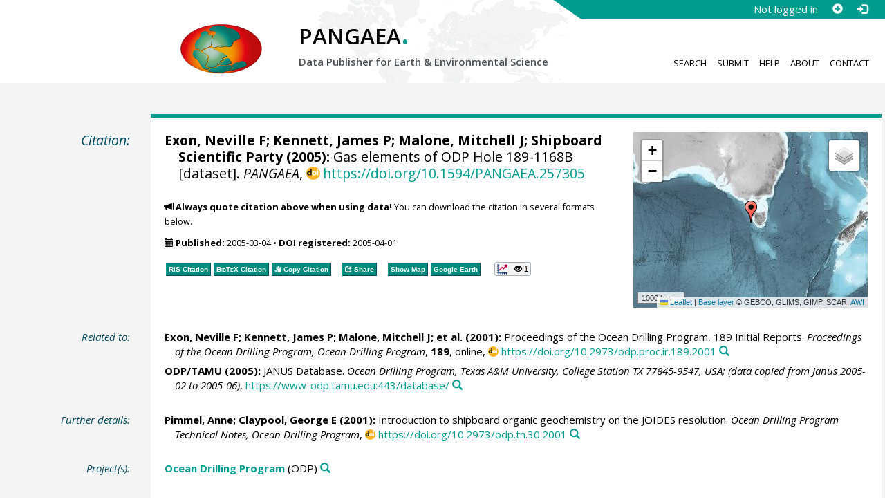

--- FILE ---
content_type: text/html;charset=utf-8
request_url: https://doi.pangaea.de/10.1594/PANGAEA.257305
body_size: 13005
content:
<!DOCTYPE html>
<html lang="en">
<head>
<meta charset="UTF-8">
<meta name="viewport" content="width=device-width, initial-scale=1, minimum-scale=1, maximum-scale=1, user-scalable=no">
<link rel="stylesheet" href="//fonts.googleapis.com/css?family=Open+Sans:400,600,400italic,700,700italic,600italic,300,300italic,800,800italic">
<link rel="stylesheet" href="//www.pangaea.de/assets/v.c2c3a4a80c7eae7bf4bfb98ac8c2a60a/bootstrap-24col/css/bootstrap.min.css">
<link rel="stylesheet" href="//www.pangaea.de/assets/v.c2c3a4a80c7eae7bf4bfb98ac8c2a60a/css/pangaea.css">
<link rel="stylesheet" href="//cdnjs.cloudflare.com/ajax/libs/leaflet/1.9.4/leaflet.min.css">
<!--[if lte IE 9]>
<style>#topics-pulldown-wrapper label:after { display:none; }</style>
<![endif]-->
<link rel="shortcut icon" href="//www.pangaea.de/assets/v.c2c3a4a80c7eae7bf4bfb98ac8c2a60a/favicon.ico">
<link rel="icon" href="//www.pangaea.de/assets/v.c2c3a4a80c7eae7bf4bfb98ac8c2a60a/favicon.ico" type="image/vnd.microsoft.icon">
<link rel="image_src" type="image/png" href="https://www.pangaea.de/assets/social-icons/pangaea-share.png">
<meta property="og:image" content="https://www.pangaea.de/assets/social-icons/pangaea-share.png">
<script type="text/javascript" src="//cdnjs.cloudflare.com/ajax/libs/jquery/1.12.4/jquery.min.js"></script>
<script type="text/javascript" src="//cdnjs.cloudflare.com/ajax/libs/jquery.matchHeight/0.7.0/jquery.matchHeight-min.js"></script>
<script type="text/javascript" src="//cdnjs.cloudflare.com/ajax/libs/jquery.appear/0.4.1/jquery.appear.min.js"></script>
<script type="text/javascript" src="//cdnjs.cloudflare.com/ajax/libs/Chart.js/3.7.1/chart.min.js"></script>
<script type="text/javascript" src="//www.pangaea.de/assets/v.c2c3a4a80c7eae7bf4bfb98ac8c2a60a/bootstrap-24col/js/bootstrap.min.js"></script>
<script type="text/javascript" src="//cdnjs.cloudflare.com/ajax/libs/leaflet/1.9.4/leaflet.min.js"></script>
<script type="text/javascript" src="//www.pangaea.de/assets/v.c2c3a4a80c7eae7bf4bfb98ac8c2a60a/js/datacombo-min.js"></script>
<title>Exon, NF et al. (2005): Gas elements of ODP Hole 189-1168B</title>
<meta name="title" content="Gas elements of ODP Hole 189-1168B" />
<meta name="author" content="Exon, Neville F; Kennett, James P; Malone, Mitchell J; Shipboard Scientific Party" />
<meta name="date" content="2005" />
<meta name="robots" content="index,follow,archive" />
<meta name="description" content="Exon, Neville F; Kennett, James P; Malone, Mitchell J; Shipboard Scientific Party (2005): Gas elements of ODP Hole 189-1168B [dataset]. PANGAEA, https://doi.org/10.1594/PANGAEA.257305" />
<meta name="geo.position" content="-42.609480;144.412660" />
<meta name="ICBM" content="-42.609480, 144.412660" />
<!--BEGIN: Dublin Core description-->
<link rel="schema.DC" href="http://purl.org/dc/elements/1.1/" />
<link rel="schema.DCTERMS" href="http://purl.org/dc/terms/" />
<meta name="DC.title" content="Gas elements of ODP Hole 189-1168B" />
<meta name="DC.creator" content="Exon, Neville F" />
<meta name="DC.creator" content="Kennett, James P" />
<meta name="DC.creator" content="Malone, Mitchell J" />
<meta name="DC.creator" content="Shipboard Scientific Party" />
<meta name="DC.publisher" content="PANGAEA" />
<meta name="DC.date" content="2005" scheme="DCTERMS.W3CDTF" />
<meta name="DC.type" content="dataset" />
<meta name="DC.language" content="en" scheme="DCTERMS.RFC3066" />
<meta name="DCTERMS.license" scheme="DCTERMS.URI" content="https://creativecommons.org/licenses/by/3.0/" />
<meta name="DC.identifier" content="https://doi.org/10.1594/PANGAEA.257305" scheme="DCTERMS.URI" />
<meta name="DC.rights" scheme="DCTERMS.URI" content="info:eu-repo/semantics/openAccess" />
<meta name="DC.format" content="text/tab-separated-values, 505 data points" />
<meta name="DC.relation" content="Exon, Neville F; Kennett, James P; Malone, Mitchell J; et al. (2001): Proceedings of the Ocean Drilling Program, 189 Initial Reports. Proceedings of the Ocean Drilling Program, Ocean Drilling Program, 189, online, https://doi.org/10.2973/odp.proc.ir.189.2001" />
<meta name="DC.relation" content="ODP/TAMU (2005): JANUS Database. Ocean Drilling Program, Texas A&amp;M University, College Station TX 77845-9547, USA; (data copied from Janus 2005-02 to 2005-06), https://www-odp.tamu.edu:443/database/" />
<meta name="DC.relation" content="Pimmel, Anne; Claypool, George E (2001): Introduction to shipboard organic geochemistry on the JOIDES resolution. Ocean Drilling Program Technical Notes, Ocean Drilling Program, https://doi.org/10.2973/odp.tn.30.2001" />
<!--END: Dublin Core description-->
<script type="text/javascript" src="//d1bxh8uas1mnw7.cloudfront.net/assets/embed.js"></script>
<link rel="cite-as" href="https://doi.org/10.1594/PANGAEA.257305">
<link rel="describedby" href="https://doi.pangaea.de/10.1594/PANGAEA.257305?format=metadata_panmd" type="application/vnd.pangaea.metadata+xml">
<link rel="describedby" href="https://doi.pangaea.de/10.1594/PANGAEA.257305?format=metadata_jsonld" type="application/ld+json">
<link rel="describedby" href="https://doi.pangaea.de/10.1594/PANGAEA.257305?format=metadata_datacite4" type="application/vnd.datacite.datacite+xml">
<link rel="describedby" href="https://doi.pangaea.de/10.1594/PANGAEA.257305?format=metadata_iso19139" type="application/vnd.iso19139.metadata+xml">
<link rel="describedby" href="https://doi.pangaea.de/10.1594/PANGAEA.257305?format=metadata_dif" type="application/vnd.nasa.dif-metadata+xml">
<link rel="describedby" href="https://doi.pangaea.de/10.1594/PANGAEA.257305?format=citation_text" type="text/x-bibliography">
<link rel="describedby" href="https://doi.pangaea.de/10.1594/PANGAEA.257305?format=citation_ris" type="application/x-research-info-systems">
<link rel="describedby" href="https://doi.pangaea.de/10.1594/PANGAEA.257305?format=citation_bibtex" type="application/x-bibtex">
<link rel="item" href="https://doi.pangaea.de/10.1594/PANGAEA.257305?format=textfile" type="text/tab-separated-values">
<link rel="item" href="https://doi.pangaea.de/10.1594/PANGAEA.257305?format=html" type="text/html">
<link rel="author" href="https://orcid.org/0000-0002-7662-1060">
<link rel="license" href="https://creativecommons.org/licenses/by/3.0/">
<link rel="type" href="https://schema.org/Dataset">
<link rel="type" href="https://schema.org/AboutPage">
<link rel="linkset" href="https://doi.pangaea.de/10.1594/PANGAEA.257305?format=linkset" type="application/linkset">
<link rel="linkset" href="https://doi.pangaea.de/10.1594/PANGAEA.257305?format=linkset_json" type="application/linkset+json">
<script type="application/ld+json">{"@context":"http://schema.org/","@id":"https://doi.org/10.1594/PANGAEA.257305","@type":"Dataset","identifier":"https://doi.org/10.1594/PANGAEA.257305","url":"https://doi.pangaea.de/10.1594/PANGAEA.257305","creator":[{"@type":"Person","name":"Neville F Exon","familyName":"Exon","givenName":"Neville F"},{"@type":"Person","name":"James P Kennett","familyName":"Kennett","givenName":"James P","url":"http://www.geol.ucsb.edu/faculty/kennett","email":"kennett@geol.ucsb.edu"},{"@id":"https://orcid.org/0000-0002-7662-1060","@type":"Person","name":"Mitchell J Malone","familyName":"Malone","givenName":"Mitchell J","identifier":"https://orcid.org/0000-0002-7662-1060"},{"@type":"Organization","name":"Shipboard Scientific Party"}],"name":"Gas elements of ODP Hole 189-1168B","publisher":{"@type":"Organization","name":"PANGAEA","disambiguatingDescription":"Data Publisher for Earth \u0026 Environmental Science","url":"https://www.pangaea.de/"},"includedInDataCatalog":{"@type":"DataCatalog","name":"PANGAEA","disambiguatingDescription":"Data Publisher for Earth \u0026 Environmental Science","url":"https://www.pangaea.de/"},"datePublished":"2005-03-04","additionalType":"dataset","description":"This dataset is about: Gas elements of ODP Hole 189-1168B.","citation":[{"@id":"https://doi.org/10.2973/odp.proc.ir.189.2001","@type":["CreativeWork","Report"],"reportNumber":"189","identifier":"https://doi.org/10.2973/odp.proc.ir.189.2001","url":"https://doi.org/10.2973/odp.proc.ir.189.2001","creator":[{"@type":"Person","name":"Neville F Exon","familyName":"Exon","givenName":"Neville F"},{"@type":"Person","name":"James P Kennett","familyName":"Kennett","givenName":"James P","url":"http://www.geol.ucsb.edu/faculty/kennett","email":"kennett@geol.ucsb.edu"},{"@id":"https://orcid.org/0000-0002-7662-1060","@type":"Person","name":"Mitchell J Malone","familyName":"Malone","givenName":"Mitchell J","identifier":"https://orcid.org/0000-0002-7662-1060"},{"@type":"Organization","name":"et al."}],"name":"Proceedings of the Ocean Drilling Program, 189 Initial Reports","datePublished":"2001","pagination":"online","isPartOf":{"@type":"CreativeWorkSeries","name":"Proceedings of the Ocean Drilling Program, Ocean Drilling Program"},"additionalType":"report"},{"@id":"https://www-odp.tamu.edu:443/database/","@type":"CreativeWork","identifier":"https://www-odp.tamu.edu:443/database/","url":"https://www-odp.tamu.edu:443/database/","creator":{"@type":"Organization","name":"ODP/TAMU"},"name":"JANUS Database","datePublished":"2005","sourceOrganization":{"@type":"Organization","name":"Ocean Drilling Program, Texas A\u0026M University, College Station TX 77845-9547, USA; (data copied from Janus 2005-02 to 2005-06)"}},{"@id":"https://doi.org/10.2973/odp.tn.30.2001","@type":"CreativeWork","identifier":"https://doi.org/10.2973/odp.tn.30.2001","url":"https://doi.org/10.2973/odp.tn.30.2001","creator":[{"@type":"Person","name":"Anne Pimmel","familyName":"Pimmel","givenName":"Anne","email":"anne_pimmel@odp.tamu.edu"},{"@type":"Person","name":"George E Claypool","familyName":"Claypool","givenName":"George E"}],"name":"Introduction to shipboard organic geochemistry on the JOIDES resolution","datePublished":"2001","sourceOrganization":{"@type":"Organization","name":"Ocean Drilling Program Technical Notes, Ocean Drilling Program"},"additionalType":"other"}],"spatialCoverage":{"@type":"Place","geo":{"@type":"GeoCoordinates","latitude":-42.60948,"longitude":144.41266}},"temporalCoverage":"2000-03-24T22:15:00/2000-03-25T12:15:00","size":{"@type":"QuantitativeValue","value":505.0,"unitText":"data points"},"variableMeasured":[{"@type":"PropertyValue","name":"DEPTH, sediment/rock","unitText":"m","subjectOf":{"@type":"DefinedTermSet","hasDefinedTerm":[{"@id":"urn:obo:pato:term:0001595","@type":"DefinedTerm","identifier":"urn:obo:pato:term:0001595","name":"depth","url":"http://purl.obolibrary.org/obo/PATO_0001595"},{"@type":"DefinedTerm","name":"sediment","url":"http://purl.obolibrary.org/obo/ENVO_00002007"},{"@type":"DefinedTerm","name":"rock"},{"@id":"http://qudt.org/1.1/vocab/quantity#Length","@type":"DefinedTerm","identifier":"http://qudt.org/1.1/vocab/quantity#Length","name":"Length","alternateName":"L","url":"http://dbpedia.org/resource/Length"}]}},{"@type":"PropertyValue","name":"Depth, composite","unitText":"mcd","subjectOf":{"@type":"DefinedTermSet","hasDefinedTerm":[{"@id":"urn:obo:pato:term:0001595","@type":"DefinedTerm","identifier":"urn:obo:pato:term:0001595","name":"depth","url":"http://purl.obolibrary.org/obo/PATO_0001595"},{"@id":"http://qudt.org/1.1/vocab/quantity#LuminousIntensity","@type":"DefinedTerm","identifier":"http://qudt.org/1.1/vocab/quantity#LuminousIntensity","name":"Luminous Intensity","alternateName":"J","url":"http://dbpedia.org/resource/Luminous_intensity"}]}},{"@type":"PropertyValue","name":"Sample code/label","measurementTechnique":"DSDP/ODP/IODP sample designation"},{"@type":"PropertyValue","name":"Methane/ethane ratio","subjectOf":{"@type":"DefinedTermSet","hasDefinedTerm":[{"@id":"http://purl.obolibrary.org/obo/CHEBI_16183","@type":"DefinedTerm","identifier":"http://purl.obolibrary.org/obo/CHEBI_16183","name":"methane","url":"http://purl.obolibrary.org/obo/CHEBI_16183"},{"@id":"http://purl.obolibrary.org/obo/CHEBI_42266","@type":"DefinedTerm","identifier":"http://purl.obolibrary.org/obo/CHEBI_42266","name":"ethane","url":"http://purl.obolibrary.org/obo/CHEBI_42266"},{"@id":"urn:pangaea:obo:pato:syn:3_0001470","@type":"DefinedTerm","identifier":"urn:pangaea:obo:pato:syn:3_0001470","name":"ratio"}]}},{"@type":"PropertyValue","name":"Methane","unitText":"ppmv","subjectOf":{"@type":"DefinedTermSet","hasDefinedTerm":{"@id":"http://purl.obolibrary.org/obo/CHEBI_16183","@type":"DefinedTerm","identifier":"http://purl.obolibrary.org/obo/CHEBI_16183","name":"methane","url":"http://purl.obolibrary.org/obo/CHEBI_16183"}}},{"@type":"PropertyValue","name":"Ethane","unitText":"ppmv","subjectOf":{"@type":"DefinedTermSet","hasDefinedTerm":{"@id":"http://purl.obolibrary.org/obo/CHEBI_42266","@type":"DefinedTerm","identifier":"http://purl.obolibrary.org/obo/CHEBI_42266","name":"ethane","url":"http://purl.obolibrary.org/obo/CHEBI_42266"}}},{"@type":"PropertyValue","name":"Ethene","unitText":"ppmv","subjectOf":{"@type":"DefinedTermSet","hasDefinedTerm":{"@id":"http://purl.obolibrary.org/obo/CHEBI_18153","@type":"DefinedTerm","identifier":"http://purl.obolibrary.org/obo/CHEBI_18153","name":"ethene","url":"http://purl.obolibrary.org/obo/CHEBI_18153"}}},{"@type":"PropertyValue","name":"Propane","unitText":"ppmv","subjectOf":{"@type":"DefinedTermSet","hasDefinedTerm":{"@id":"http://purl.obolibrary.org/obo/CHEBI_32879","@type":"DefinedTerm","identifier":"http://purl.obolibrary.org/obo/CHEBI_32879","name":"propane","url":"http://purl.obolibrary.org/obo/CHEBI_32879"}}},{"@type":"PropertyValue","name":"Propene","unitText":"ppmv","subjectOf":{"@type":"DefinedTermSet","hasDefinedTerm":{"@id":"http://purl.obolibrary.org/obo/CHEBI_16052","@type":"DefinedTerm","identifier":"http://purl.obolibrary.org/obo/CHEBI_16052","name":"propene","url":"http://purl.obolibrary.org/obo/CHEBI_16052"}}},{"@type":"PropertyValue","name":"Isobutane","unitText":"ppmv","url":"https://en.wikipedia.org/wiki/2-Methylpropane","subjectOf":{"@type":"DefinedTermSet","hasDefinedTerm":{"@id":"http://purl.obolibrary.org/obo/CHEBI_30363","@type":"DefinedTerm","identifier":"http://purl.obolibrary.org/obo/CHEBI_30363","name":"isobutane","url":"http://purl.obolibrary.org/obo/CHEBI_30363"}}},{"@type":"PropertyValue","name":"Butane","unitText":"ppmv","subjectOf":{"@type":"DefinedTermSet","hasDefinedTerm":{"@id":"http://purl.obolibrary.org/obo/CHEBI_37808","@type":"DefinedTerm","identifier":"http://purl.obolibrary.org/obo/CHEBI_37808","name":"butane","url":"http://purl.obolibrary.org/obo/CHEBI_37808"}}},{"@type":"PropertyValue","name":"Pentane","unitText":"mg/kg","subjectOf":{"@type":"DefinedTermSet","hasDefinedTerm":{"@id":"http://purl.obolibrary.org/obo/CHEBI_37830","@type":"DefinedTerm","identifier":"http://purl.obolibrary.org/obo/CHEBI_37830","name":"pentane","url":"http://purl.obolibrary.org/obo/CHEBI_37830"}}},{"@type":"PropertyValue","name":"Isopentane","unitText":"ppmv","url":"https://en.wikipedia.org/wiki/Methylbutane","subjectOf":{"@type":"DefinedTermSet","hasDefinedTerm":{"@id":"http://purl.obolibrary.org/obo/CHEBI_30362","@type":"DefinedTerm","identifier":"http://purl.obolibrary.org/obo/CHEBI_30362","name":"isopentane","url":"http://purl.obolibrary.org/obo/CHEBI_30362"}}},{"@type":"PropertyValue","name":"n-Hexane","unitText":"ppmv"},{"@type":"PropertyValue","name":"2-Methylpentane","unitText":"ppmv","url":"https://en.wikipedia.org/wiki/2-Methylpentane","subjectOf":{"@type":"DefinedTermSet","hasDefinedTerm":{"@id":"http://purl.obolibrary.org/obo/CHEBI_88374","@type":"DefinedTerm","identifier":"http://purl.obolibrary.org/obo/CHEBI_88374","name":"2-Methylpentane","url":"http://purl.obolibrary.org/obo/CHEBI_88374"}}},{"@type":"PropertyValue","name":"Nitrogen, gas","unitText":"ppmv","subjectOf":{"@type":"DefinedTermSet","hasDefinedTerm":[{"@id":"http://purl.obolibrary.org/obo/CHEBI_25555","@type":"DefinedTerm","identifier":"http://purl.obolibrary.org/obo/CHEBI_25555","name":"nitrogen","alternateName":"N","url":"https://www.ebi.ac.uk/chebi/searchId.do?chebiId\u003dCHEBI:25555"},{"@id":"urn:pangaea:obo:pato:syn:0_0001737","@type":"DefinedTerm","identifier":"urn:pangaea:obo:pato:syn:0_0001737","name":"gas"}]}},{"@type":"PropertyValue","name":"Oxygen","unitText":"mg/kg","subjectOf":{"@type":"DefinedTermSet","hasDefinedTerm":{"@id":"http://purl.obolibrary.org/obo/CHEBI_25805","@type":"DefinedTerm","identifier":"http://purl.obolibrary.org/obo/CHEBI_25805","name":"oxygen","alternateName":"O","url":"https://www.ebi.ac.uk/chebi/searchId.do?chebiId\u003dCHEBI:25805"}}},{"@type":"PropertyValue","name":"Hydrogen sulfide","unitText":"ppmv","subjectOf":{"@type":"DefinedTermSet","hasDefinedTerm":{"@id":"http://purl.obolibrary.org/obo/CHEBI_16136","@type":"DefinedTerm","identifier":"http://purl.obolibrary.org/obo/CHEBI_16136","name":"hydrogen sulfide","url":"http://purl.obolibrary.org/obo/CHEBI_16136"}}},{"@type":"PropertyValue","name":"Carbon dioxide","unitText":"ppmv","subjectOf":{"@type":"DefinedTermSet","hasDefinedTerm":{"@id":"http://purl.obolibrary.org/obo/CHEBI_16526","@type":"DefinedTerm","identifier":"http://purl.obolibrary.org/obo/CHEBI_16526","name":"carbon dioxide","url":"http://purl.obolibrary.org/obo/CHEBI_16526"}}},{"@type":"PropertyValue","name":"Run ID"},{"@type":"PropertyValue","name":"Instrument"},{"@type":"PropertyValue","name":"Method comment"},{"@type":"PropertyValue","name":"Detector"}],"license":"https://creativecommons.org/licenses/by/3.0/","conditionsOfAccess":"unrestricted","isAccessibleForFree":true,"inLanguage":"en","distribution":[{"@type":"DataDownload","contentUrl":"https://doi.pangaea.de/10.1594/PANGAEA.257305?format\u003dtextfile","encodingFormat":"text/tab-separated-values"},{"@type":"DataDownload","contentUrl":"https://doi.pangaea.de/10.1594/PANGAEA.257305?format\u003dhtml","encodingFormat":"text/html"}]}</script>
<script type="text/javascript">/*<![CDATA[*/
var _paq=window._paq=window._paq||[];(function(){
var u="https://analytics.pangaea.de/";_paq.push(['setTrackerUrl',u+'matomo.php']);_paq.push(['setCookieDomain','pangaea.de']);_paq.push(['setDomains',['pangaea.de','www.pangaea.de','doi.pangaea.de']]);_paq.push(['setSiteId',1]);
_paq.push(['enableLinkTracking']);_paq.push(['setDownloadClasses',['dl-link']]);_paq.push(['setDownloadExtensions',[]]);_paq.push(['setIgnoreClasses',['notrack']]);_paq.push(['trackPageView']);
var d=document,g=d.createElement('script'),s=d.getElementsByTagName('script')[0];g.async=true;g.src=u+'matomo.js';s.parentNode.insertBefore(g,s);
})();
/*]]>*/</script>
</head>
<body class="homepage-layout">
<div id="header-wrapper">
  <div class="container-fluid">
    <header class="row"><!-- volle Screen-Breite -->
      <div class="content-wrapper"><!-- max. Breite -->
        <div id="login-area-wrapper" class="hidden-print"><div id="login-area"><span id="user-name">Not logged in</span><a id="signup-button" class="glyphicon glyphicon-plus-sign self-referer-link" title="Sign Up / Create Account" aria-label="Sign up" target="_self" rel="nofollow" href="https://www.pangaea.de/user/signup.php?referer=https%3A%2F%2Fdoi.pangaea.de%2F" data-template="https://www.pangaea.de/user/signup.php?referer=#u#"></a><a id="login-button" class="glyphicon glyphicon-log-in self-referer-link" title="Log In" aria-label="Log in" target="_self" rel="nofollow" href="https://www.pangaea.de/user/login.php?referer=https%3A%2F%2Fdoi.pangaea.de%2F" data-template="https://www.pangaea.de/user/login.php?referer=#u#"></a></div></div>
        <div class="blindspalte header-block col-lg-3 col-md-4"></div>
        
        <div id="header-logo-block" class="header-block col-lg-3 col-md-4 col-sm-4 col-xs-8">
          <div id="pangaea-logo">
            <a title="PANGAEA home" href="//www.pangaea.de/" class="home-link"><img src="//www.pangaea.de/assets/v.c2c3a4a80c7eae7bf4bfb98ac8c2a60a/layout-images/pangaea-logo.png" alt="PANGAEA home"></a>
          </div>
        </div>
        
        <div id="header-mid-block" class="header-block col-lg-12 col-md-9 col-sm-20 col-xs-16">
          <div id="pangaea-logo-headline">
            PANGAEA<span class="punkt">.</span>
          </div>
          <div id="pangaea-logo-slogan">
            <span>Data Publisher for Earth &amp; </span><span class="nowrap">Environmental Science</span>
          </div>
          <div id="search-area-header" class="row"></div>
        </div>
        
        <div id="header-main-menu-block" class="header-block hidden-print col-lg-6 col-md-7 col-sm-24 col-xs-24">
          <nav id="main-nav">
            <ul>
              <li id="menu-search">
                <!-- class on link is important, don't change!!! -->
                <a href="//www.pangaea.de/" class="home-link">Search</a>
              </li>
              <li id="menu-submit">
                <a href="//www.pangaea.de/submit/">Submit</a>
              </li>
              <li id="menu-help">
                <a href="//wiki.pangaea.de/">Help</a>
              </li>
              <li id="menu-about">
                <a href="//www.pangaea.de/about/">About</a>
              </li>
              <li id="menu-contact">
                <a href="//www.pangaea.de/contact/">Contact</a>
              </li>
            </ul>
          </nav>
          <div class="clearfix"></div>
        </div>
      </div>
    </header>
  </div>
</div>
<div id="flex-wrapper">
<div id="main-container" class="container-fluid">
<div id="main-row" class="row main-row">
<div id="main" class="col-lg-24 col-md-24 col-sm-24 col-xs-24">
<div id="dataset">
<div class="row"><div class="col-lg-3 col-md-4 col-sm-24 col-xs-24 hidden-xs hidden-sm"><div class="title citation invisible-top-border">Citation:</div>
</div>
<div class="col-lg-21 col-md-20 col-sm-24 col-xs-24"><div class="descr top-border"><div id="map-dataset-wrapper" class="map-wrapper hidden-print hidden-xs hidden-sm col-lg-8 col-md-8 col-sm-24 col-xs-24"><div class="embed-responsive embed-responsive-4by3"><div id="map-dataset" class="embed-responsive-item" data-maptype="event" data-id-dataset="257305" data-viewport-bbox="[144.41266,-42.60948,144.41266,-42.60948]"></div>
</div>
</div>
<h1 class="hanging citation"><strong>Exon, Neville F; <a class="popover-link link-unstyled" href="#" data-title="&lt;span&gt;Kennett, James P&lt;a class=&quot;searchlink glyphicon glyphicon-search&quot; target=&quot;_blank&quot; rel=&quot;nofollow&quot; title=&quot;Search PANGAEA for other datasets related to 'Kennett, James P'...&quot; aria-label=&quot;Search PANGAEA for other datasets related to 'Kennett, James P'&quot; href=&quot;//www.pangaea.de/?q=author:email:kennett@geol.ucsb.edu&quot;&gt;&lt;/a&gt;&lt;/span&gt;" data-content="&lt;div&gt;&lt;div&gt;&lt;a class=&quot;mail-link text-nowrap wide-icon-link&quot; href=&quot;mailto:kennett@geol.ucsb.edu&quot;&gt;kennett@geol.ucsb.edu&lt;/a&gt;&lt;/div&gt;&#10;&lt;div&gt;&lt;a class=&quot;web-link text-nowrap wide-icon-link&quot; target=&quot;_blank&quot; href=&quot;http://www.geol.ucsb.edu/faculty/kennett&quot;&gt;Web Page&lt;/a&gt;&lt;/div&gt;&#10;&lt;/div&gt;&#10;">Kennett, James P</a>; <a class="popover-link link-unstyled" href="#" data-title="&lt;span&gt;Malone, Mitchell J&lt;a class=&quot;searchlink glyphicon glyphicon-search&quot; target=&quot;_blank&quot; rel=&quot;nofollow&quot; title=&quot;Search PANGAEA for other datasets related to 'Malone, Mitchell J'...&quot; aria-label=&quot;Search PANGAEA for other datasets related to 'Malone, Mitchell J'&quot; href=&quot;//www.pangaea.de/?q=author:orcid:0000-0002-7662-1060&quot;&gt;&lt;/a&gt;&lt;/span&gt;" data-content="&lt;div&gt;&lt;div&gt;&lt;a class=&quot;orcid-link text-nowrap wide-icon-link&quot; target=&quot;_blank&quot; href=&quot;https://orcid.org/0000-0002-7662-1060&quot;&gt;https://orcid.org/0000-0002-7662-1060&lt;/a&gt;&lt;/div&gt;&#10;&lt;/div&gt;&#10;">Malone, Mitchell J</a>; Shipboard Scientific Party (2005):</strong> Gas elements of ODP Hole 189-1168B [dataset]. <em>PANGAEA</em>, <a id="citation-doi-link" rel="nofollow bookmark" href="https://doi.org/10.1594/PANGAEA.257305" data-pubstatus="4" class="text-linkwrap popover-link doi-link">https://doi.org/10.1594/PANGAEA.257305</a></h1>
<p class="howtocite"><small><span class="glyphicon glyphicon-bullhorn" aria-hidden="true"></span> <strong>Always quote citation above when using data!</strong> You can download the citation in several formats below.</small></p>
<p class="data-maintenance-dates"><small><span class="glyphicon glyphicon-calendar" aria-hidden="true"></span> <span title="Published: 2005-03-04T09:51:39"><strong>Published:</strong> 2005-03-04</span> • <span title="DOI registered: 2005-04-01T02:27:07"><strong>DOI registered:</strong> 2005-04-01</span></small></p>
<p class="data-buttons"><a rel="nofollow describedby" title="Export citation to Reference Manager, EndNote, ProCite" href="?format=citation_ris" class="actionbuttonlink"><span class="actionbutton">RIS Citation</span></a><a rel="nofollow describedby" title="Export citation to BibTeX" href="?format=citation_bibtex" class="actionbuttonlink"><span class="actionbutton"><span style="font-variant:small-caps;">BibTeX</span> Citation</span></a><a id="text-citation-link" rel="nofollow" title="Export citation as plain text" href="?format=citation_text" target="_blank" class="actionbuttonlink share-link"><span class="actionbutton">Text Citation</span></a><span class="separator"></span><a id="share-button" rel="nofollow" class="popover-link actionbuttonlink" href="//www.pangaea.de/nojs.php" data-title="Share Dataset on Social Media"><span class="actionbutton" title="Share Dataset on Social Media"><span class="glyphicon glyphicon-share"></span> Share</span></a><span class="separator"></span><a rel="nofollow" target="_blank" title="Display events in map" href="//www.pangaea.de/advanced/map-dataset-events.php?id=257305&amp;viewportBBOX=144.41266,-42.60948,144.41266,-42.60948" class="actionbuttonlink"><span class="actionbutton">Show Map</span></a><a rel="nofollow" title="Display events in Google Earth" href="?format=events_kml" class="actionbuttonlink"><span class="actionbutton">Google Earth</span></a><span data-badge-type="1" data-doi="10.1594/PANGAEA.257305" data-badge-popover="right" data-hide-no-mentions="true" class="altmetric-embed sep-before"></span><span class="sep-before" id="usage-stats"></span></p>
<div class="clearfix"></div>
</div>
</div>
</div>
<div class="row"><div class="col-lg-3 col-md-4 col-sm-24 col-xs-24"><div class="title">Related to:</div>
</div>
<div class="col-lg-21 col-md-20 col-sm-24 col-xs-24"><div class="descr"><div class="hanging"><strong>Exon, Neville F; <a class="popover-link link-unstyled" href="#" data-title="&lt;span&gt;Kennett, James P&lt;a class=&quot;searchlink glyphicon glyphicon-search&quot; target=&quot;_blank&quot; rel=&quot;nofollow&quot; title=&quot;Search PANGAEA for other datasets related to 'Kennett, James P'...&quot; aria-label=&quot;Search PANGAEA for other datasets related to 'Kennett, James P'&quot; href=&quot;//www.pangaea.de/?q=author:email:kennett@geol.ucsb.edu&quot;&gt;&lt;/a&gt;&lt;/span&gt;" data-content="&lt;div&gt;&lt;div&gt;&lt;a class=&quot;mail-link text-nowrap wide-icon-link&quot; href=&quot;mailto:kennett@geol.ucsb.edu&quot;&gt;kennett@geol.ucsb.edu&lt;/a&gt;&lt;/div&gt;&#10;&lt;div&gt;&lt;a class=&quot;web-link text-nowrap wide-icon-link&quot; target=&quot;_blank&quot; href=&quot;http://www.geol.ucsb.edu/faculty/kennett&quot;&gt;Web Page&lt;/a&gt;&lt;/div&gt;&#10;&lt;/div&gt;&#10;">Kennett, James P</a>; <a class="popover-link link-unstyled" href="#" data-title="&lt;span&gt;Malone, Mitchell J&lt;a class=&quot;searchlink glyphicon glyphicon-search&quot; target=&quot;_blank&quot; rel=&quot;nofollow&quot; title=&quot;Search PANGAEA for other datasets related to 'Malone, Mitchell J'...&quot; aria-label=&quot;Search PANGAEA for other datasets related to 'Malone, Mitchell J'&quot; href=&quot;//www.pangaea.de/?q=author:orcid:0000-0002-7662-1060&quot;&gt;&lt;/a&gt;&lt;/span&gt;" data-content="&lt;div&gt;&lt;div&gt;&lt;a class=&quot;orcid-link text-nowrap wide-icon-link&quot; target=&quot;_blank&quot; href=&quot;https://orcid.org/0000-0002-7662-1060&quot;&gt;https://orcid.org/0000-0002-7662-1060&lt;/a&gt;&lt;/div&gt;&#10;&lt;/div&gt;&#10;">Malone, Mitchell J</a>; et al. (2001):</strong> Proceedings of the Ocean Drilling Program, 189 Initial Reports. <em>Proceedings of the Ocean Drilling Program, Ocean Drilling Program</em>, <strong>189</strong>, online, <a class="text-linkwrap doi-link" href="https://doi.org/10.2973/odp.proc.ir.189.2001" target="_blank">https://doi.org/10.2973/odp.proc.ir.189.2001</a><a class="searchlink glyphicon glyphicon-search" target="_blank" rel="nofollow" title="Search PANGAEA for other datasets related to this publication..." aria-label="Search PANGAEA for other datasets related to this publication" href="//www.pangaea.de/?q=@ref22348"></a></div>
<div class="hanging"><strong>ODP/TAMU (2005):</strong> JANUS Database. <em>Ocean Drilling Program, Texas A&amp;M University, College Station TX 77845-9547, USA; (data copied from Janus 2005-02 to 2005-06)</em>, <a class="text-linkwrap" href="https://www-odp.tamu.edu:443/database/" target="_blank">https://www-odp.tamu.edu:443/database/</a><a class="searchlink glyphicon glyphicon-search" target="_blank" rel="nofollow" title="Search PANGAEA for other datasets related to this publication..." aria-label="Search PANGAEA for other datasets related to this publication" href="//www.pangaea.de/?q=@ref22526"></a></div>
</div>
</div>
</div>
<div class="row"><div class="col-lg-3 col-md-4 col-sm-24 col-xs-24"><div class="title">Further details:</div>
</div>
<div class="col-lg-21 col-md-20 col-sm-24 col-xs-24"><div class="descr"><div class="hanging"><strong><a class="popover-link link-unstyled" href="#" data-title="&lt;span&gt;Pimmel, Anne&lt;a class=&quot;searchlink glyphicon glyphicon-search&quot; target=&quot;_blank&quot; rel=&quot;nofollow&quot; title=&quot;Search PANGAEA for other datasets related to 'Pimmel, Anne'...&quot; aria-label=&quot;Search PANGAEA for other datasets related to 'Pimmel, Anne'&quot; href=&quot;//www.pangaea.de/?q=author:email:anne_pimmel@odp.tamu.edu&quot;&gt;&lt;/a&gt;&lt;/span&gt;" data-content="&lt;div&gt;&lt;div&gt;&lt;a class=&quot;mail-link text-nowrap wide-icon-link&quot; href=&quot;mailto:anne_pimmel@odp.tamu.edu&quot;&gt;anne_pimmel@odp.tamu.edu&lt;/a&gt;&lt;/div&gt;&#10;&lt;/div&gt;&#10;">Pimmel, Anne</a>; Claypool, George E (2001):</strong> Introduction to shipboard organic geochemistry on the JOIDES resolution. <em>Ocean Drilling Program Technical Notes, Ocean Drilling Program</em>, <a class="text-linkwrap doi-link" href="https://doi.org/10.2973/odp.tn.30.2001" target="_blank">https://doi.org/10.2973/odp.tn.30.2001</a><a class="searchlink glyphicon glyphicon-search" target="_blank" rel="nofollow" title="Search PANGAEA for other datasets related to this publication..." aria-label="Search PANGAEA for other datasets related to this publication" href="//www.pangaea.de/?q=@ref40878"></a></div>
</div>
</div>
</div>
<div class="row"><div class="col-lg-3 col-md-4 col-sm-24 col-xs-24"><div class="title">Project(s):</div>
</div>
<div class="col-lg-21 col-md-20 col-sm-24 col-xs-24"><div class="descr"><div class="hanging"><strong><a target="_blank" href="https://www-odp.tamu.edu:443/" class="popover-link" data-title="&lt;span&gt;&lt;a target=&quot;_blank&quot; href=&quot;https://www-odp.tamu.edu:443/&quot;&gt;Ocean Drilling Program&lt;/a&gt;&lt;a class=&quot;searchlink glyphicon glyphicon-search&quot; target=&quot;_blank&quot; rel=&quot;nofollow&quot; title=&quot;Search PANGAEA for other datasets related to 'Ocean Drilling Program'...&quot; aria-label=&quot;Search PANGAEA for other datasets related to 'Ocean Drilling Program'&quot; href=&quot;//www.pangaea.de/?q=project:label:ODP&quot;&gt;&lt;/a&gt;&lt;/span&gt;" data-content="&lt;div&gt;&lt;div class=&quot;popover-mitem&quot;&gt;&lt;strong&gt;Label:&lt;/strong&gt; ODP&lt;/div&gt;&#10;&lt;div class=&quot;popover-mitem&quot;&gt;&lt;strong&gt;Institution:&lt;/strong&gt; &lt;span&gt;&lt;a target=&quot;_blank&quot; href=&quot;http://www-odp.tamu.edu/&quot;&gt;Ocean Drilling Program, Texas A&amp;amp;M University&lt;/a&gt;&lt;/span&gt; (ODP, &lt;a class=&quot;text-linkwrap ror-link&quot; href=&quot;https://ror.org/01f5ytq51&quot; target=&quot;_blank&quot;&gt;https://ror.org/01f5ytq51&lt;/a&gt;)&lt;a class=&quot;searchlink glyphicon glyphicon-search&quot; target=&quot;_blank&quot; rel=&quot;nofollow&quot; title=&quot;Search PANGAEA for other datasets related to 'Ocean Drilling Program, Texas A&amp;amp;M University'...&quot; aria-label=&quot;Search PANGAEA for other datasets related to 'Ocean Drilling Program, Texas A&amp;amp;M University'&quot; href=&quot;//www.pangaea.de/?q=institution:ror:https:%2F%2Fror.org%2F01f5ytq51&quot;&gt;&lt;/a&gt;&lt;/div&gt;&#10;&lt;/div&gt;&#10;">Ocean Drilling Program</a></strong> (ODP)<a class="searchlink glyphicon glyphicon-search" target="_blank" rel="nofollow" title="Search PANGAEA for other datasets related to 'Ocean Drilling Program'..." aria-label="Search PANGAEA for other datasets related to 'Ocean Drilling Program'" href="//www.pangaea.de/?q=project:label:ODP"></a></div>
</div>
</div>
</div>
<div class="row"><div class="col-lg-3 col-md-4 col-sm-24 col-xs-24"><div class="title">Coverage:</div>
</div>
<div class="col-lg-21 col-md-20 col-sm-24 col-xs-24"><div class="descr"><div class="hanging geo"><em class="unfarbe">Latitude: </em><span class="latitude">-42.609480</span><em class="unfarbe"> * Longitude: </em><span class="longitude">144.412660</span></div>
<div class="hanging"><em class="unfarbe">Date/Time Start: </em>2000-03-24T22:15:00<em class="unfarbe"> * Date/Time End: </em>2000-03-25T12:15:00</div>
<div class="hanging"><em class="unfarbe">Minimum DEPTH, sediment/rock: </em>3.84 <span class="unit">m</span><em class="unfarbe"> * Maximum DEPTH, sediment/rock: </em>108.34 <span class="unit">m</span></div>
</div>
</div>
</div>
<div class="row"><div class="col-lg-3 col-md-4 col-sm-24 col-xs-24"><div class="title">Event(s):</div>
</div>
<div class="col-lg-21 col-md-20 col-sm-24 col-xs-24"><div class="descr"><div class="hanging geo"><strong>189-1168B</strong><a class="searchlink glyphicon glyphicon-search" target="_blank" rel="nofollow" title="Search PANGAEA for other datasets related to '189-1168B'..." aria-label="Search PANGAEA for other datasets related to '189-1168B'" href="//www.pangaea.de/?q=event:label:189-1168B"></a><em class="unfarbe"> * Latitude: </em><span class="latitude">-42.609480</span><em class="unfarbe"> * Longitude: </em><span class="longitude">144.412660</span><em class="unfarbe"> * Date/Time Start: </em>2000-03-24T22:15:00<em class="unfarbe"> * Date/Time End: </em>2000-03-25T12:15:00<em class="unfarbe"> * Elevation: </em>-2463.6 <span class="unit">m</span><em class="unfarbe"> * Penetration: </em>108.4 m<em class="unfarbe"> * Recovery: </em>106.52 m<em class="unfarbe"> * Location: </em><span>Indian Ocean</span><a class="searchlink glyphicon glyphicon-search" target="_blank" rel="nofollow" title="Search PANGAEA for other datasets related to 'Indian Ocean'..." aria-label="Search PANGAEA for other datasets related to 'Indian Ocean'" href="//www.pangaea.de/?q=location:%22Indian%20Ocean%22"></a><em class="unfarbe"> * Campaign: </em><span><a target="_blank" href="https://doi.org/10.2973/odp.proc.ir.189.2001" class="popover-link" data-title="&lt;span&gt;Campaign: &lt;a target=&quot;_blank&quot; href=&quot;https://doi.org/10.2973/odp.proc.ir.189.2001&quot;&gt;Leg189&lt;/a&gt;&lt;a class=&quot;searchlink glyphicon glyphicon-search&quot; target=&quot;_blank&quot; rel=&quot;nofollow&quot; title=&quot;Search PANGAEA for other datasets related to 'Leg189'...&quot; aria-label=&quot;Search PANGAEA for other datasets related to 'Leg189'&quot; href=&quot;//www.pangaea.de/?q=campaign:%22Leg189%22&quot;&gt;&lt;/a&gt;&lt;/span&gt;" data-content="&lt;div&gt;&lt;div class=&quot;popover-mitem&quot;&gt;&lt;strong&gt;Event list:&lt;/strong&gt; &lt;a href=&quot;//www.pangaea.de/expeditions/events/Leg189&quot;&gt;Link&lt;/a&gt;&lt;/div&gt;&#10;&lt;div class=&quot;popover-mitem&quot;&gt;&lt;strong&gt;Chief Scientist(s):&lt;/strong&gt; Exon, Neville F; Kennett, James P&lt;/div&gt;&#10;&lt;div class=&quot;popover-mitem&quot;&gt;&lt;strong&gt;Cruise Report:&lt;/strong&gt; &lt;a class=&quot;text-linkwrap doi-link&quot; href=&quot;https://doi.org/10.2973/odp.proc.ir.189.2001&quot; target=&quot;_blank&quot;&gt;https://doi.org/10.2973/odp.proc.ir.189.2001&lt;/a&gt;&lt;/div&gt;&#10;&lt;div class=&quot;popover-mitem&quot;&gt;&lt;strong&gt;Start:&lt;/strong&gt; 2000-02-29&lt;/div&gt;&#10;&lt;div class=&quot;popover-mitem&quot;&gt;&lt;strong&gt;End:&lt;/strong&gt; 2000-05-03&lt;/div&gt;&#10;&lt;/div&gt;&#10;">Leg189</a></span><a class="searchlink glyphicon glyphicon-search" target="_blank" rel="nofollow" title="Search PANGAEA for other datasets related to 'Leg189'..." aria-label="Search PANGAEA for other datasets related to 'Leg189'" href="//www.pangaea.de/?q=campaign:%22Leg189%22"></a><em class="unfarbe"> * Basis: </em><span><a target="_blank" href="https://www-odp.tamu.edu:443/resolutn.html">Joides Resolution</a></span><a class="searchlink glyphicon glyphicon-search" target="_blank" rel="nofollow" title="Search PANGAEA for other datasets related to 'Joides Resolution'..." aria-label="Search PANGAEA for other datasets related to 'Joides Resolution'" href="//www.pangaea.de/?q=basis:%22Joides%20Resolution%22"></a><em class="unfarbe"> * Method/Device: </em><span>Drilling/drill rig</span> (DRILL)<a class="searchlink glyphicon glyphicon-search" target="_blank" rel="nofollow" title="Search PANGAEA for other datasets related to 'Drilling/drill rig'..." aria-label="Search PANGAEA for other datasets related to 'Drilling/drill rig'" href="//www.pangaea.de/?q=method:%22Drilling%2Fdrill%20rig%22"></a><em class="unfarbe"> * Comment: </em>12 cores; 108.4 m cored; 0 m drilled; 98.3 % recovery</div>
</div>
</div>
</div>
<div class="row"><div class="col-lg-3 col-md-4 col-sm-24 col-xs-24"><div class="title">Parameter(s):</div>
</div>
<div class="col-lg-21 col-md-20 col-sm-24 col-xs-24"><div class="descr"><div class="table-responsive"><table class="parametertable"><tr><th class="colno">#</th><th>Name</th><th>Short Name</th><th>Unit</th><th>Principal Investigator</th><th>Method/Device</th><th>Comment</th></tr>
<tr title="Depth sed [m]" id="lcol0_ds1085701"><td class="colno"><span class="colno">1</span></td><td><span><a href="//www.pangaea.de/nojs.php" class="popover-link" data-title="&lt;span&gt;&lt;span class=&quot;text-termcolor1&quot; id=&quot;col0.ds1085701.geocode1.term1073131&quot;&gt;DEPTH&lt;/span&gt;&lt;span&gt;, &lt;/span&gt;&lt;span class=&quot;text-termcolor2&quot; id=&quot;col0.ds1085701.geocode1.term38263&quot;&gt;sediment&lt;/span&gt;&lt;span&gt;/&lt;/span&gt;&lt;span class=&quot;text-termcolor3&quot; id=&quot;col0.ds1085701.geocode1.term41056&quot;&gt;rock&lt;/span&gt; [&lt;span class=&quot;text-termcolor4&quot;&gt;&lt;span class=&quot;unit&quot;&gt;m&lt;/span&gt;&lt;/span&gt;]&lt;a class=&quot;searchlink glyphicon glyphicon-search&quot; target=&quot;_blank&quot; rel=&quot;nofollow&quot; title=&quot;Search PANGAEA for other datasets related to 'DEPTH, sediment/rock'...&quot; aria-label=&quot;Search PANGAEA for other datasets related to 'DEPTH, sediment/rock'&quot; href=&quot;//www.pangaea.de/?q=parameter:%22DEPTH,%20sediment%2Frock%22&quot;&gt;&lt;/a&gt;&lt;/span&gt;" data-content="&lt;div&gt;&lt;div class=&quot;popover-mitem&quot;&gt;&lt;strong&gt;Short name:&lt;/strong&gt; Depth sed [&lt;span class=&quot;unit&quot;&gt;m&lt;/span&gt;]&lt;/div&gt;&#10;&lt;p class=&quot;text-bold&quot;&gt;Terms used:&lt;/p&gt;&#10;&lt;ul class=&quot;termlist&quot; role=&quot;list&quot;&gt;&lt;li class=&quot;item-termcolor1&quot;&gt;&lt;span&gt;&lt;a target=&quot;_blank&quot; href=&quot;http://purl.obolibrary.org/obo/PATO_0001595&quot;&gt;depth&lt;/a&gt;&lt;/span&gt; (&lt;code class=&quot;text-linkwrap&quot;&gt;urn:obo:pato:term:0001595&lt;/code&gt;)&lt;a class=&quot;searchlink glyphicon glyphicon-search&quot; target=&quot;_blank&quot; rel=&quot;nofollow&quot; title=&quot;Search PANGAEA for other datasets related to 'depth'...&quot; aria-label=&quot;Search PANGAEA for other datasets related to 'depth'&quot; href=&quot;//www.pangaea.de/?q=relateduri:urn:obo:pato:term:0001595&quot;&gt;&lt;/a&gt;&lt;/li&gt;&#10;&lt;li class=&quot;item-termcolor2&quot;&gt;&lt;span&gt;&lt;a target=&quot;_blank&quot; href=&quot;http://purl.obolibrary.org/obo/ENVO_00002007&quot;&gt;sediment&lt;/a&gt;&lt;/span&gt;&lt;a class=&quot;searchlink glyphicon glyphicon-search&quot; target=&quot;_blank&quot; rel=&quot;nofollow&quot; title=&quot;Search PANGAEA for other datasets related to 'sediment'...&quot; aria-label=&quot;Search PANGAEA for other datasets related to 'sediment'&quot; href=&quot;//www.pangaea.de/?q=term:%22sediment%22&quot;&gt;&lt;/a&gt;&lt;/li&gt;&#10;&lt;li class=&quot;item-termcolor3&quot;&gt;&lt;span&gt;rock&lt;/span&gt;&lt;a class=&quot;searchlink glyphicon glyphicon-search&quot; target=&quot;_blank&quot; rel=&quot;nofollow&quot; title=&quot;Search PANGAEA for other datasets related to 'rock'...&quot; aria-label=&quot;Search PANGAEA for other datasets related to 'rock'&quot; href=&quot;//www.pangaea.de/?q=term:%22rock%22&quot;&gt;&lt;/a&gt;&lt;/li&gt;&#10;&lt;li class=&quot;item-termcolor4&quot;&gt;&lt;span&gt;&lt;a target=&quot;_blank&quot; href=&quot;http://dbpedia.org/resource/Length&quot;&gt;Length&lt;/a&gt;&lt;/span&gt; (L, &lt;code class=&quot;text-linkwrap&quot;&gt;http://qudt.org/1.1/vocab/quantity#Length&lt;/code&gt;)&lt;a class=&quot;searchlink glyphicon glyphicon-search&quot; target=&quot;_blank&quot; rel=&quot;nofollow&quot; title=&quot;Search PANGAEA for other datasets related to 'Length'...&quot; aria-label=&quot;Search PANGAEA for other datasets related to 'Length'&quot; href=&quot;//www.pangaea.de/?q=relateduri:http:%2F%2Fqudt.org%2F1.1%2Fvocab%2Fquantity%23Length&quot;&gt;&lt;/a&gt;&lt;/li&gt;&#10;&lt;/ul&gt;&#10;&lt;p class=&quot;text-italic&quot;&gt;This is a beta feature. Please &lt;a href=&quot;//www.pangaea.de/contact/&quot;&gt;report&lt;/a&gt; any incorrect term assignments.&lt;/p&gt;&#10;&lt;/div&gt;&#10;">DEPTH, sediment/rock</a></span><a class="searchlink glyphicon glyphicon-search" target="_blank" rel="nofollow" title="Search PANGAEA for other datasets related to 'DEPTH, sediment/rock'..." aria-label="Search PANGAEA for other datasets related to 'DEPTH, sediment/rock'" href="//www.pangaea.de/?q=parameter:%22DEPTH,%20sediment%2Frock%22"></a></td><td>Depth sed</td><td><span class="unit">m</span></td><td></td><td></td><td><a href="//wiki.pangaea.de/wiki/Geocode" target="_blank">Geocode</a></td></tr>
<tr title="Depth comp [mcd]" id="lcol1_ds7318187"><td class="colno"><span class="colno">2</span></td><td><span><a href="//www.pangaea.de/nojs.php" class="popover-link" data-title="&lt;span&gt;&lt;span class=&quot;text-termcolor1&quot; id=&quot;col1.ds7318187.param2.term1073131&quot;&gt;Depth&lt;/span&gt;&lt;span&gt;, composite&lt;/span&gt; [&lt;span class=&quot;text-termcolor2&quot;&gt;&lt;span class=&quot;unit&quot;&gt;mcd&lt;/span&gt;&lt;/span&gt;]&lt;a class=&quot;searchlink glyphicon glyphicon-search&quot; target=&quot;_blank&quot; rel=&quot;nofollow&quot; title=&quot;Search PANGAEA for other datasets related to 'Depth, composite'...&quot; aria-label=&quot;Search PANGAEA for other datasets related to 'Depth, composite'&quot; href=&quot;//www.pangaea.de/?q=parameter:%22Depth,%20composite%22&quot;&gt;&lt;/a&gt;&lt;/span&gt;" data-content="&lt;div&gt;&lt;div class=&quot;popover-mitem&quot;&gt;&lt;strong&gt;Short name:&lt;/strong&gt; Depth comp [&lt;span class=&quot;unit&quot;&gt;mcd&lt;/span&gt;]&lt;/div&gt;&#10;&lt;p class=&quot;text-bold&quot;&gt;Terms used:&lt;/p&gt;&#10;&lt;ul class=&quot;termlist&quot; role=&quot;list&quot;&gt;&lt;li class=&quot;item-termcolor1&quot;&gt;&lt;span&gt;&lt;a target=&quot;_blank&quot; href=&quot;http://purl.obolibrary.org/obo/PATO_0001595&quot;&gt;depth&lt;/a&gt;&lt;/span&gt; (&lt;code class=&quot;text-linkwrap&quot;&gt;urn:obo:pato:term:0001595&lt;/code&gt;)&lt;a class=&quot;searchlink glyphicon glyphicon-search&quot; target=&quot;_blank&quot; rel=&quot;nofollow&quot; title=&quot;Search PANGAEA for other datasets related to 'depth'...&quot; aria-label=&quot;Search PANGAEA for other datasets related to 'depth'&quot; href=&quot;//www.pangaea.de/?q=relateduri:urn:obo:pato:term:0001595&quot;&gt;&lt;/a&gt;&lt;/li&gt;&#10;&lt;li class=&quot;item-termcolor2&quot;&gt;&lt;span&gt;&lt;a target=&quot;_blank&quot; href=&quot;http://dbpedia.org/resource/Luminous_intensity&quot;&gt;Luminous Intensity&lt;/a&gt;&lt;/span&gt; (J, &lt;code class=&quot;text-linkwrap&quot;&gt;http://qudt.org/1.1/vocab/quantity#LuminousIntensity&lt;/code&gt;)&lt;a class=&quot;searchlink glyphicon glyphicon-search&quot; target=&quot;_blank&quot; rel=&quot;nofollow&quot; title=&quot;Search PANGAEA for other datasets related to 'Luminous Intensity'...&quot; aria-label=&quot;Search PANGAEA for other datasets related to 'Luminous Intensity'&quot; href=&quot;//www.pangaea.de/?q=relateduri:http:%2F%2Fqudt.org%2F1.1%2Fvocab%2Fquantity%23LuminousIntensity&quot;&gt;&lt;/a&gt;&lt;/li&gt;&#10;&lt;/ul&gt;&#10;&lt;p class=&quot;text-italic&quot;&gt;This is a beta feature. Please &lt;a href=&quot;//www.pangaea.de/contact/&quot;&gt;report&lt;/a&gt; any incorrect term assignments.&lt;/p&gt;&#10;&lt;/div&gt;&#10;">Depth, composite</a></span><a class="searchlink glyphicon glyphicon-search" target="_blank" rel="nofollow" title="Search PANGAEA for other datasets related to 'Depth, composite'..." aria-label="Search PANGAEA for other datasets related to 'Depth, composite'" href="//www.pangaea.de/?q=parameter:%22Depth,%20composite%22"></a></td><td>Depth comp</td><td><span class="unit">mcd</span></td><td>Shipboard Scientific Party<a class="searchlink glyphicon glyphicon-search" target="_blank" rel="nofollow" title="Search PANGAEA for other datasets related to 'Shipboard Scientific Party'..." aria-label="Search PANGAEA for other datasets related to 'Shipboard Scientific Party'" href="//www.pangaea.de/?q=PI:%22Shipboard%20Scientific%20Party%22"></a></td><td></td><td></td></tr>
<tr title="Sample label" id="lcol2_ds7318188"><td class="colno"><span class="colno">3</span></td><td><span>Sample code/label</span><a class="searchlink glyphicon glyphicon-search" target="_blank" rel="nofollow" title="Search PANGAEA for other datasets related to 'Sample code/label'..." aria-label="Search PANGAEA for other datasets related to 'Sample code/label'" href="//www.pangaea.de/?q=parameter:%22Sample%20code%2Flabel%22"></a></td><td>Sample label</td><td></td><td>Shipboard Scientific Party<a class="searchlink glyphicon glyphicon-search" target="_blank" rel="nofollow" title="Search PANGAEA for other datasets related to 'Shipboard Scientific Party'..." aria-label="Search PANGAEA for other datasets related to 'Shipboard Scientific Party'" href="//www.pangaea.de/?q=PI:%22Shipboard%20Scientific%20Party%22"></a></td><td><span><a target="_blank" href="https://hdl.handle.net/10013/epic.27914.d001">DSDP/ODP/IODP sample designation</a></span><a class="searchlink glyphicon glyphicon-search" target="_blank" rel="nofollow" title="Search PANGAEA for other datasets related to 'DSDP/ODP/IODP sample designation'..." aria-label="Search PANGAEA for other datasets related to 'DSDP/ODP/IODP sample designation'" href="//www.pangaea.de/?q=method:%22DSDP%2FODP%2FIODP%20sample%20designation%22"></a></td><td></td></tr>
<tr title="C1/C2" id="lcol3_ds7318189"><td class="colno"><span class="colno">4</span></td><td><span><a href="//www.pangaea.de/nojs.php" class="popover-link" data-title="&lt;span&gt;&lt;span class=&quot;text-termcolor1&quot; id=&quot;col3.ds7318189.param16121.term1073620&quot;&gt;M&lt;/span&gt;&lt;span class=&quot;text-termcolor2&quot; id=&quot;col3.ds7318189.param16121.term1073774&quot;&gt;ethane&lt;/span&gt;&lt;span&gt;/ethane &lt;/span&gt;&lt;span class=&quot;text-termcolor3&quot; id=&quot;col3.ds7318189.param16121.term2663825&quot;&gt;ratio&lt;/span&gt;&lt;a class=&quot;searchlink glyphicon glyphicon-search&quot; target=&quot;_blank&quot; rel=&quot;nofollow&quot; title=&quot;Search PANGAEA for other datasets related to 'Methane/ethane ratio'...&quot; aria-label=&quot;Search PANGAEA for other datasets related to 'Methane/ethane ratio'&quot; href=&quot;//www.pangaea.de/?q=parameter:%22Methane%2Fethane%20ratio%22&quot;&gt;&lt;/a&gt;&lt;/span&gt;" data-content="&lt;div&gt;&lt;div class=&quot;popover-mitem&quot;&gt;&lt;strong&gt;Short name:&lt;/strong&gt; C1/C2&lt;/div&gt;&#10;&lt;p class=&quot;text-bold&quot;&gt;Terms used:&lt;/p&gt;&#10;&lt;ul class=&quot;termlist&quot; role=&quot;list&quot;&gt;&lt;li class=&quot;item-termcolor1&quot;&gt;&lt;span&gt;&lt;a target=&quot;_blank&quot; href=&quot;http://purl.obolibrary.org/obo/CHEBI_16183&quot;&gt;methane&lt;/a&gt;&lt;/span&gt; (&lt;code class=&quot;text-linkwrap&quot;&gt;http://purl.obolibrary.org/obo/CHEBI_16183&lt;/code&gt;)&lt;a class=&quot;searchlink glyphicon glyphicon-search&quot; target=&quot;_blank&quot; rel=&quot;nofollow&quot; title=&quot;Search PANGAEA for other datasets related to 'methane'...&quot; aria-label=&quot;Search PANGAEA for other datasets related to 'methane'&quot; href=&quot;//www.pangaea.de/?q=relateduri:http:%2F%2Fpurl.obolibrary.org%2Fobo%2FCHEBI_16183&quot;&gt;&lt;/a&gt;&lt;/li&gt;&#10;&lt;li class=&quot;item-termcolor2&quot;&gt;&lt;span&gt;&lt;a target=&quot;_blank&quot; href=&quot;http://purl.obolibrary.org/obo/CHEBI_42266&quot;&gt;ethane&lt;/a&gt;&lt;/span&gt; (&lt;code class=&quot;text-linkwrap&quot;&gt;http://purl.obolibrary.org/obo/CHEBI_42266&lt;/code&gt;)&lt;a class=&quot;searchlink glyphicon glyphicon-search&quot; target=&quot;_blank&quot; rel=&quot;nofollow&quot; title=&quot;Search PANGAEA for other datasets related to 'ethane'...&quot; aria-label=&quot;Search PANGAEA for other datasets related to 'ethane'&quot; href=&quot;//www.pangaea.de/?q=relateduri:http:%2F%2Fpurl.obolibrary.org%2Fobo%2FCHEBI_42266&quot;&gt;&lt;/a&gt;&lt;/li&gt;&#10;&lt;li class=&quot;item-termcolor3&quot;&gt;&lt;span&gt;ratio&lt;/span&gt; (&lt;code class=&quot;text-linkwrap&quot;&gt;urn:pangaea:obo:pato:syn:3_0001470&lt;/code&gt;)&lt;a class=&quot;searchlink glyphicon glyphicon-search&quot; target=&quot;_blank&quot; rel=&quot;nofollow&quot; title=&quot;Search PANGAEA for other datasets related to 'ratio'...&quot; aria-label=&quot;Search PANGAEA for other datasets related to 'ratio'&quot; href=&quot;//www.pangaea.de/?q=relateduri:urn:pangaea:obo:pato:syn:3_0001470&quot;&gt;&lt;/a&gt;&lt;/li&gt;&#10;&lt;/ul&gt;&#10;&lt;p class=&quot;text-italic&quot;&gt;This is a beta feature. Please &lt;a href=&quot;//www.pangaea.de/contact/&quot;&gt;report&lt;/a&gt; any incorrect term assignments.&lt;/p&gt;&#10;&lt;/div&gt;&#10;">Methane/ethane ratio</a></span><a class="searchlink glyphicon glyphicon-search" target="_blank" rel="nofollow" title="Search PANGAEA for other datasets related to 'Methane/ethane ratio'..." aria-label="Search PANGAEA for other datasets related to 'Methane/ethane ratio'" href="//www.pangaea.de/?q=parameter:%22Methane%2Fethane%20ratio%22"></a></td><td>C1/C2</td><td></td><td>Shipboard Scientific Party<a class="searchlink glyphicon glyphicon-search" target="_blank" rel="nofollow" title="Search PANGAEA for other datasets related to 'Shipboard Scientific Party'..." aria-label="Search PANGAEA for other datasets related to 'Shipboard Scientific Party'" href="//www.pangaea.de/?q=PI:%22Shipboard%20Scientific%20Party%22"></a></td><td></td><td></td></tr>
<tr title="CH4 [ppmv]" id="lcol4_ds7318190"><td class="colno"><span class="colno">5</span></td><td><span><a href="//www.pangaea.de/nojs.php" class="popover-link" data-title="&lt;span&gt;&lt;span class=&quot;text-termcolor1&quot; id=&quot;col4.ds7318190.param45098.term1073620&quot;&gt;Methane&lt;/span&gt; [&lt;span&gt;&lt;span class=&quot;unit&quot;&gt;ppmv&lt;/span&gt;&lt;/span&gt;]&lt;a class=&quot;searchlink glyphicon glyphicon-search&quot; target=&quot;_blank&quot; rel=&quot;nofollow&quot; title=&quot;Search PANGAEA for other datasets related to 'Methane'...&quot; aria-label=&quot;Search PANGAEA for other datasets related to 'Methane'&quot; href=&quot;//www.pangaea.de/?q=parameter:%22Methane%22&quot;&gt;&lt;/a&gt;&lt;/span&gt;" data-content="&lt;div&gt;&lt;div class=&quot;popover-mitem&quot;&gt;&lt;strong&gt;Short name:&lt;/strong&gt; CH4 [&lt;span class=&quot;unit&quot;&gt;ppmv&lt;/span&gt;]&lt;/div&gt;&#10;&lt;p class=&quot;text-bold&quot;&gt;Terms used:&lt;/p&gt;&#10;&lt;ul class=&quot;termlist&quot; role=&quot;list&quot;&gt;&lt;li class=&quot;item-termcolor1&quot;&gt;&lt;span&gt;&lt;a target=&quot;_blank&quot; href=&quot;http://purl.obolibrary.org/obo/CHEBI_16183&quot;&gt;methane&lt;/a&gt;&lt;/span&gt; (&lt;code class=&quot;text-linkwrap&quot;&gt;http://purl.obolibrary.org/obo/CHEBI_16183&lt;/code&gt;)&lt;a class=&quot;searchlink glyphicon glyphicon-search&quot; target=&quot;_blank&quot; rel=&quot;nofollow&quot; title=&quot;Search PANGAEA for other datasets related to 'methane'...&quot; aria-label=&quot;Search PANGAEA for other datasets related to 'methane'&quot; href=&quot;//www.pangaea.de/?q=relateduri:http:%2F%2Fpurl.obolibrary.org%2Fobo%2FCHEBI_16183&quot;&gt;&lt;/a&gt;&lt;/li&gt;&#10;&lt;/ul&gt;&#10;&lt;p class=&quot;text-italic&quot;&gt;This is a beta feature. Please &lt;a href=&quot;//www.pangaea.de/contact/&quot;&gt;report&lt;/a&gt; any incorrect term assignments.&lt;/p&gt;&#10;&lt;/div&gt;&#10;">Methane</a></span><a class="searchlink glyphicon glyphicon-search" target="_blank" rel="nofollow" title="Search PANGAEA for other datasets related to 'Methane'..." aria-label="Search PANGAEA for other datasets related to 'Methane'" href="//www.pangaea.de/?q=parameter:%22Methane%22"></a></td><td>CH4</td><td><span class="unit">ppmv</span></td><td>Shipboard Scientific Party<a class="searchlink glyphicon glyphicon-search" target="_blank" rel="nofollow" title="Search PANGAEA for other datasets related to 'Shipboard Scientific Party'..." aria-label="Search PANGAEA for other datasets related to 'Shipboard Scientific Party'" href="//www.pangaea.de/?q=PI:%22Shipboard%20Scientific%20Party%22"></a></td><td></td><td></td></tr>
<tr title="C2H6 [ppmv]" id="lcol5_ds7318191"><td class="colno"><span class="colno">6</span></td><td><span><a href="//www.pangaea.de/nojs.php" class="popover-link" data-title="&lt;span&gt;&lt;span class=&quot;text-termcolor1&quot; id=&quot;col5.ds7318191.param45099.term1073774&quot;&gt;Ethane&lt;/span&gt; [&lt;span&gt;&lt;span class=&quot;unit&quot;&gt;ppmv&lt;/span&gt;&lt;/span&gt;]&lt;a class=&quot;searchlink glyphicon glyphicon-search&quot; target=&quot;_blank&quot; rel=&quot;nofollow&quot; title=&quot;Search PANGAEA for other datasets related to 'Ethane'...&quot; aria-label=&quot;Search PANGAEA for other datasets related to 'Ethane'&quot; href=&quot;//www.pangaea.de/?q=parameter:%22Ethane%22&quot;&gt;&lt;/a&gt;&lt;/span&gt;" data-content="&lt;div&gt;&lt;div class=&quot;popover-mitem&quot;&gt;&lt;strong&gt;Short name:&lt;/strong&gt; C2H6 [&lt;span class=&quot;unit&quot;&gt;ppmv&lt;/span&gt;]&lt;/div&gt;&#10;&lt;p class=&quot;text-bold&quot;&gt;Terms used:&lt;/p&gt;&#10;&lt;ul class=&quot;termlist&quot; role=&quot;list&quot;&gt;&lt;li class=&quot;item-termcolor1&quot;&gt;&lt;span&gt;&lt;a target=&quot;_blank&quot; href=&quot;http://purl.obolibrary.org/obo/CHEBI_42266&quot;&gt;ethane&lt;/a&gt;&lt;/span&gt; (&lt;code class=&quot;text-linkwrap&quot;&gt;http://purl.obolibrary.org/obo/CHEBI_42266&lt;/code&gt;)&lt;a class=&quot;searchlink glyphicon glyphicon-search&quot; target=&quot;_blank&quot; rel=&quot;nofollow&quot; title=&quot;Search PANGAEA for other datasets related to 'ethane'...&quot; aria-label=&quot;Search PANGAEA for other datasets related to 'ethane'&quot; href=&quot;//www.pangaea.de/?q=relateduri:http:%2F%2Fpurl.obolibrary.org%2Fobo%2FCHEBI_42266&quot;&gt;&lt;/a&gt;&lt;/li&gt;&#10;&lt;/ul&gt;&#10;&lt;p class=&quot;text-italic&quot;&gt;This is a beta feature. Please &lt;a href=&quot;//www.pangaea.de/contact/&quot;&gt;report&lt;/a&gt; any incorrect term assignments.&lt;/p&gt;&#10;&lt;/div&gt;&#10;">Ethane</a></span><a class="searchlink glyphicon glyphicon-search" target="_blank" rel="nofollow" title="Search PANGAEA for other datasets related to 'Ethane'..." aria-label="Search PANGAEA for other datasets related to 'Ethane'" href="//www.pangaea.de/?q=parameter:%22Ethane%22"></a></td><td>C2H6</td><td><span class="unit">ppmv</span></td><td>Shipboard Scientific Party<a class="searchlink glyphicon glyphicon-search" target="_blank" rel="nofollow" title="Search PANGAEA for other datasets related to 'Shipboard Scientific Party'..." aria-label="Search PANGAEA for other datasets related to 'Shipboard Scientific Party'" href="//www.pangaea.de/?q=PI:%22Shipboard%20Scientific%20Party%22"></a></td><td></td><td></td></tr>
<tr title="C2H4 [ppmv]" id="lcol6_ds7318192"><td class="colno"><span class="colno">7</span></td><td><span><a href="//www.pangaea.de/nojs.php" class="popover-link" data-title="&lt;span&gt;&lt;span class=&quot;text-termcolor1&quot; id=&quot;col6.ds7318192.param16124.term1074067&quot;&gt;Ethene&lt;/span&gt; [&lt;span&gt;&lt;span class=&quot;unit&quot;&gt;ppmv&lt;/span&gt;&lt;/span&gt;]&lt;a class=&quot;searchlink glyphicon glyphicon-search&quot; target=&quot;_blank&quot; rel=&quot;nofollow&quot; title=&quot;Search PANGAEA for other datasets related to 'Ethene'...&quot; aria-label=&quot;Search PANGAEA for other datasets related to 'Ethene'&quot; href=&quot;//www.pangaea.de/?q=parameter:%22Ethene%22&quot;&gt;&lt;/a&gt;&lt;/span&gt;" data-content="&lt;div&gt;&lt;div class=&quot;popover-mitem&quot;&gt;&lt;strong&gt;Short name:&lt;/strong&gt; C2H4 [&lt;span class=&quot;unit&quot;&gt;ppmv&lt;/span&gt;]&lt;/div&gt;&#10;&lt;p class=&quot;text-bold&quot;&gt;Terms used:&lt;/p&gt;&#10;&lt;ul class=&quot;termlist&quot; role=&quot;list&quot;&gt;&lt;li class=&quot;item-termcolor1&quot;&gt;&lt;span&gt;&lt;a target=&quot;_blank&quot; href=&quot;http://purl.obolibrary.org/obo/CHEBI_18153&quot;&gt;ethene&lt;/a&gt;&lt;/span&gt; (&lt;code class=&quot;text-linkwrap&quot;&gt;http://purl.obolibrary.org/obo/CHEBI_18153&lt;/code&gt;)&lt;a class=&quot;searchlink glyphicon glyphicon-search&quot; target=&quot;_blank&quot; rel=&quot;nofollow&quot; title=&quot;Search PANGAEA for other datasets related to 'ethene'...&quot; aria-label=&quot;Search PANGAEA for other datasets related to 'ethene'&quot; href=&quot;//www.pangaea.de/?q=relateduri:http:%2F%2Fpurl.obolibrary.org%2Fobo%2FCHEBI_18153&quot;&gt;&lt;/a&gt;&lt;/li&gt;&#10;&lt;/ul&gt;&#10;&lt;p class=&quot;text-italic&quot;&gt;This is a beta feature. Please &lt;a href=&quot;//www.pangaea.de/contact/&quot;&gt;report&lt;/a&gt; any incorrect term assignments.&lt;/p&gt;&#10;&lt;/div&gt;&#10;">Ethene</a></span><a class="searchlink glyphicon glyphicon-search" target="_blank" rel="nofollow" title="Search PANGAEA for other datasets related to 'Ethene'..." aria-label="Search PANGAEA for other datasets related to 'Ethene'" href="//www.pangaea.de/?q=parameter:%22Ethene%22"></a></td><td>C2H4</td><td><span class="unit">ppmv</span></td><td>Shipboard Scientific Party<a class="searchlink glyphicon glyphicon-search" target="_blank" rel="nofollow" title="Search PANGAEA for other datasets related to 'Shipboard Scientific Party'..." aria-label="Search PANGAEA for other datasets related to 'Shipboard Scientific Party'" href="//www.pangaea.de/?q=PI:%22Shipboard%20Scientific%20Party%22"></a></td><td></td><td></td></tr>
<tr title="C3H8 [ppmv]" id="lcol7_ds7318193"><td class="colno"><span class="colno">8</span></td><td><span><a href="//www.pangaea.de/nojs.php" class="popover-link" data-title="&lt;span&gt;&lt;span class=&quot;text-termcolor1&quot; id=&quot;col7.ds7318193.param20417.term1074103&quot;&gt;Propane&lt;/span&gt; [&lt;span&gt;&lt;span class=&quot;unit&quot;&gt;ppmv&lt;/span&gt;&lt;/span&gt;]&lt;a class=&quot;searchlink glyphicon glyphicon-search&quot; target=&quot;_blank&quot; rel=&quot;nofollow&quot; title=&quot;Search PANGAEA for other datasets related to 'Propane'...&quot; aria-label=&quot;Search PANGAEA for other datasets related to 'Propane'&quot; href=&quot;//www.pangaea.de/?q=parameter:%22Propane%22&quot;&gt;&lt;/a&gt;&lt;/span&gt;" data-content="&lt;div&gt;&lt;div class=&quot;popover-mitem&quot;&gt;&lt;strong&gt;Short name:&lt;/strong&gt; C3H8 [&lt;span class=&quot;unit&quot;&gt;ppmv&lt;/span&gt;]&lt;/div&gt;&#10;&lt;p class=&quot;text-bold&quot;&gt;Terms used:&lt;/p&gt;&#10;&lt;ul class=&quot;termlist&quot; role=&quot;list&quot;&gt;&lt;li class=&quot;item-termcolor1&quot;&gt;&lt;span&gt;&lt;a target=&quot;_blank&quot; href=&quot;http://purl.obolibrary.org/obo/CHEBI_32879&quot;&gt;propane&lt;/a&gt;&lt;/span&gt; (&lt;code class=&quot;text-linkwrap&quot;&gt;http://purl.obolibrary.org/obo/CHEBI_32879&lt;/code&gt;)&lt;a class=&quot;searchlink glyphicon glyphicon-search&quot; target=&quot;_blank&quot; rel=&quot;nofollow&quot; title=&quot;Search PANGAEA for other datasets related to 'propane'...&quot; aria-label=&quot;Search PANGAEA for other datasets related to 'propane'&quot; href=&quot;//www.pangaea.de/?q=relateduri:http:%2F%2Fpurl.obolibrary.org%2Fobo%2FCHEBI_32879&quot;&gt;&lt;/a&gt;&lt;/li&gt;&#10;&lt;/ul&gt;&#10;&lt;p class=&quot;text-italic&quot;&gt;This is a beta feature. Please &lt;a href=&quot;//www.pangaea.de/contact/&quot;&gt;report&lt;/a&gt; any incorrect term assignments.&lt;/p&gt;&#10;&lt;/div&gt;&#10;">Propane</a></span><a class="searchlink glyphicon glyphicon-search" target="_blank" rel="nofollow" title="Search PANGAEA for other datasets related to 'Propane'..." aria-label="Search PANGAEA for other datasets related to 'Propane'" href="//www.pangaea.de/?q=parameter:%22Propane%22"></a></td><td>C3H8</td><td><span class="unit">ppmv</span></td><td>Shipboard Scientific Party<a class="searchlink glyphicon glyphicon-search" target="_blank" rel="nofollow" title="Search PANGAEA for other datasets related to 'Shipboard Scientific Party'..." aria-label="Search PANGAEA for other datasets related to 'Shipboard Scientific Party'" href="//www.pangaea.de/?q=PI:%22Shipboard%20Scientific%20Party%22"></a></td><td></td><td></td></tr>
<tr title="C3H6 [ppmv]" id="lcol8_ds7318194"><td class="colno"><span class="colno">9</span></td><td><span><a href="//www.pangaea.de/nojs.php" class="popover-link" data-title="&lt;span&gt;&lt;span class=&quot;text-termcolor1&quot; id=&quot;col8.ds7318194.param16127.term1074068&quot;&gt;Propene&lt;/span&gt; [&lt;span&gt;&lt;span class=&quot;unit&quot;&gt;ppmv&lt;/span&gt;&lt;/span&gt;]&lt;a class=&quot;searchlink glyphicon glyphicon-search&quot; target=&quot;_blank&quot; rel=&quot;nofollow&quot; title=&quot;Search PANGAEA for other datasets related to 'Propene'...&quot; aria-label=&quot;Search PANGAEA for other datasets related to 'Propene'&quot; href=&quot;//www.pangaea.de/?q=parameter:%22Propene%22&quot;&gt;&lt;/a&gt;&lt;/span&gt;" data-content="&lt;div&gt;&lt;div class=&quot;popover-mitem&quot;&gt;&lt;strong&gt;Short name:&lt;/strong&gt; C3H6 [&lt;span class=&quot;unit&quot;&gt;ppmv&lt;/span&gt;]&lt;/div&gt;&#10;&lt;p class=&quot;text-bold&quot;&gt;Terms used:&lt;/p&gt;&#10;&lt;ul class=&quot;termlist&quot; role=&quot;list&quot;&gt;&lt;li class=&quot;item-termcolor1&quot;&gt;&lt;span&gt;&lt;a target=&quot;_blank&quot; href=&quot;http://purl.obolibrary.org/obo/CHEBI_16052&quot;&gt;propene&lt;/a&gt;&lt;/span&gt; (&lt;code class=&quot;text-linkwrap&quot;&gt;http://purl.obolibrary.org/obo/CHEBI_16052&lt;/code&gt;)&lt;a class=&quot;searchlink glyphicon glyphicon-search&quot; target=&quot;_blank&quot; rel=&quot;nofollow&quot; title=&quot;Search PANGAEA for other datasets related to 'propene'...&quot; aria-label=&quot;Search PANGAEA for other datasets related to 'propene'&quot; href=&quot;//www.pangaea.de/?q=relateduri:http:%2F%2Fpurl.obolibrary.org%2Fobo%2FCHEBI_16052&quot;&gt;&lt;/a&gt;&lt;/li&gt;&#10;&lt;/ul&gt;&#10;&lt;p class=&quot;text-italic&quot;&gt;This is a beta feature. Please &lt;a href=&quot;//www.pangaea.de/contact/&quot;&gt;report&lt;/a&gt; any incorrect term assignments.&lt;/p&gt;&#10;&lt;/div&gt;&#10;">Propene</a></span><a class="searchlink glyphicon glyphicon-search" target="_blank" rel="nofollow" title="Search PANGAEA for other datasets related to 'Propene'..." aria-label="Search PANGAEA for other datasets related to 'Propene'" href="//www.pangaea.de/?q=parameter:%22Propene%22"></a></td><td>C3H6</td><td><span class="unit">ppmv</span></td><td>Shipboard Scientific Party<a class="searchlink glyphicon glyphicon-search" target="_blank" rel="nofollow" title="Search PANGAEA for other datasets related to 'Shipboard Scientific Party'..." aria-label="Search PANGAEA for other datasets related to 'Shipboard Scientific Party'" href="//www.pangaea.de/?q=PI:%22Shipboard%20Scientific%20Party%22"></a></td><td></td><td></td></tr>
<tr title="i-C4H10 [ppmv]" id="lcol9_ds7318195"><td class="colno"><span class="colno">10</span></td><td><span><a target="_blank" href="https://en.wikipedia.org/wiki/2-Methylpropane" class="popover-link" data-title="&lt;span&gt;&lt;a target=&quot;_blank&quot; href=&quot;https://en.wikipedia.org/wiki/2-Methylpropane&quot; class=&quot;link-unstyled&quot;&gt;&lt;span class=&quot;text-termcolor1&quot; id=&quot;col9.ds7318195.param16128.term1074069&quot;&gt;Isobutane&lt;/span&gt;&lt;/a&gt; [&lt;span&gt;&lt;span class=&quot;unit&quot;&gt;ppmv&lt;/span&gt;&lt;/span&gt;]&lt;a class=&quot;searchlink glyphicon glyphicon-search&quot; target=&quot;_blank&quot; rel=&quot;nofollow&quot; title=&quot;Search PANGAEA for other datasets related to 'Isobutane'...&quot; aria-label=&quot;Search PANGAEA for other datasets related to 'Isobutane'&quot; href=&quot;//www.pangaea.de/?q=parameter:%22Isobutane%22&quot;&gt;&lt;/a&gt;&lt;/span&gt;" data-content="&lt;div&gt;&lt;div class=&quot;popover-mitem&quot;&gt;&lt;strong&gt;Short name:&lt;/strong&gt; i-C4H10 [&lt;span class=&quot;unit&quot;&gt;ppmv&lt;/span&gt;]&lt;/div&gt;&#10;&lt;p class=&quot;text-bold&quot;&gt;Terms used:&lt;/p&gt;&#10;&lt;ul class=&quot;termlist&quot; role=&quot;list&quot;&gt;&lt;li class=&quot;item-termcolor1&quot;&gt;&lt;span&gt;&lt;a target=&quot;_blank&quot; href=&quot;http://purl.obolibrary.org/obo/CHEBI_30363&quot;&gt;isobutane&lt;/a&gt;&lt;/span&gt; (&lt;code class=&quot;text-linkwrap&quot;&gt;http://purl.obolibrary.org/obo/CHEBI_30363&lt;/code&gt;)&lt;a class=&quot;searchlink glyphicon glyphicon-search&quot; target=&quot;_blank&quot; rel=&quot;nofollow&quot; title=&quot;Search PANGAEA for other datasets related to 'isobutane'...&quot; aria-label=&quot;Search PANGAEA for other datasets related to 'isobutane'&quot; href=&quot;//www.pangaea.de/?q=relateduri:http:%2F%2Fpurl.obolibrary.org%2Fobo%2FCHEBI_30363&quot;&gt;&lt;/a&gt;&lt;/li&gt;&#10;&lt;/ul&gt;&#10;&lt;p class=&quot;text-italic&quot;&gt;This is a beta feature. Please &lt;a href=&quot;//www.pangaea.de/contact/&quot;&gt;report&lt;/a&gt; any incorrect term assignments.&lt;/p&gt;&#10;&lt;/div&gt;&#10;">Isobutane</a></span><a class="searchlink glyphicon glyphicon-search" target="_blank" rel="nofollow" title="Search PANGAEA for other datasets related to 'Isobutane'..." aria-label="Search PANGAEA for other datasets related to 'Isobutane'" href="//www.pangaea.de/?q=parameter:%22Isobutane%22"></a></td><td>i-C4H10</td><td><span class="unit">ppmv</span></td><td>Shipboard Scientific Party<a class="searchlink glyphicon glyphicon-search" target="_blank" rel="nofollow" title="Search PANGAEA for other datasets related to 'Shipboard Scientific Party'..." aria-label="Search PANGAEA for other datasets related to 'Shipboard Scientific Party'" href="//www.pangaea.de/?q=PI:%22Shipboard%20Scientific%20Party%22"></a></td><td></td><td></td></tr>
<tr title="n-C4 [ppmv]" id="lcol10_ds7318196"><td class="colno"><span class="colno">11</span></td><td><span><a href="//www.pangaea.de/nojs.php" class="popover-link" data-title="&lt;span&gt;&lt;span class=&quot;text-termcolor1&quot; id=&quot;col10.ds7318196.param16129.term1074070&quot;&gt;Butane&lt;/span&gt; [&lt;span&gt;&lt;span class=&quot;unit&quot;&gt;ppmv&lt;/span&gt;&lt;/span&gt;]&lt;a class=&quot;searchlink glyphicon glyphicon-search&quot; target=&quot;_blank&quot; rel=&quot;nofollow&quot; title=&quot;Search PANGAEA for other datasets related to 'Butane'...&quot; aria-label=&quot;Search PANGAEA for other datasets related to 'Butane'&quot; href=&quot;//www.pangaea.de/?q=parameter:%22Butane%22&quot;&gt;&lt;/a&gt;&lt;/span&gt;" data-content="&lt;div&gt;&lt;div class=&quot;popover-mitem&quot;&gt;&lt;strong&gt;Short name:&lt;/strong&gt; n-C4 [&lt;span class=&quot;unit&quot;&gt;ppmv&lt;/span&gt;]&lt;/div&gt;&#10;&lt;p class=&quot;text-bold&quot;&gt;Terms used:&lt;/p&gt;&#10;&lt;ul class=&quot;termlist&quot; role=&quot;list&quot;&gt;&lt;li class=&quot;item-termcolor1&quot;&gt;&lt;span&gt;&lt;a target=&quot;_blank&quot; href=&quot;http://purl.obolibrary.org/obo/CHEBI_37808&quot;&gt;butane&lt;/a&gt;&lt;/span&gt; (&lt;code class=&quot;text-linkwrap&quot;&gt;http://purl.obolibrary.org/obo/CHEBI_37808&lt;/code&gt;)&lt;a class=&quot;searchlink glyphicon glyphicon-search&quot; target=&quot;_blank&quot; rel=&quot;nofollow&quot; title=&quot;Search PANGAEA for other datasets related to 'butane'...&quot; aria-label=&quot;Search PANGAEA for other datasets related to 'butane'&quot; href=&quot;//www.pangaea.de/?q=relateduri:http:%2F%2Fpurl.obolibrary.org%2Fobo%2FCHEBI_37808&quot;&gt;&lt;/a&gt;&lt;/li&gt;&#10;&lt;/ul&gt;&#10;&lt;p class=&quot;text-italic&quot;&gt;This is a beta feature. Please &lt;a href=&quot;//www.pangaea.de/contact/&quot;&gt;report&lt;/a&gt; any incorrect term assignments.&lt;/p&gt;&#10;&lt;/div&gt;&#10;">Butane</a></span><a class="searchlink glyphicon glyphicon-search" target="_blank" rel="nofollow" title="Search PANGAEA for other datasets related to 'Butane'..." aria-label="Search PANGAEA for other datasets related to 'Butane'" href="//www.pangaea.de/?q=parameter:%22Butane%22"></a></td><td>n-C4</td><td><span class="unit">ppmv</span></td><td>Shipboard Scientific Party<a class="searchlink glyphicon glyphicon-search" target="_blank" rel="nofollow" title="Search PANGAEA for other datasets related to 'Shipboard Scientific Party'..." aria-label="Search PANGAEA for other datasets related to 'Shipboard Scientific Party'" href="//www.pangaea.de/?q=PI:%22Shipboard%20Scientific%20Party%22"></a></td><td></td><td></td></tr>
<tr title="n-C5H12 [mg/kg]" id="lcol11_ds7318197"><td class="colno"><span class="colno">12</span></td><td><span><a href="//www.pangaea.de/nojs.php" class="popover-link" data-title="&lt;span&gt;&lt;span class=&quot;text-termcolor1&quot; id=&quot;col11.ds7318197.param16130.term1073974&quot;&gt;Pentane&lt;/span&gt; [&lt;span&gt;&lt;span class=&quot;unit&quot;&gt;mg/kg&lt;/span&gt;&lt;/span&gt;]&lt;a class=&quot;searchlink glyphicon glyphicon-search&quot; target=&quot;_blank&quot; rel=&quot;nofollow&quot; title=&quot;Search PANGAEA for other datasets related to 'Pentane'...&quot; aria-label=&quot;Search PANGAEA for other datasets related to 'Pentane'&quot; href=&quot;//www.pangaea.de/?q=parameter:%22Pentane%22&quot;&gt;&lt;/a&gt;&lt;/span&gt;" data-content="&lt;div&gt;&lt;div class=&quot;popover-mitem&quot;&gt;&lt;strong&gt;Short name:&lt;/strong&gt; n-C5H12 [&lt;span class=&quot;unit&quot;&gt;mg/kg&lt;/span&gt;]&lt;/div&gt;&#10;&lt;p class=&quot;text-bold&quot;&gt;Terms used:&lt;/p&gt;&#10;&lt;ul class=&quot;termlist&quot; role=&quot;list&quot;&gt;&lt;li class=&quot;item-termcolor1&quot;&gt;&lt;span&gt;&lt;a target=&quot;_blank&quot; href=&quot;http://purl.obolibrary.org/obo/CHEBI_37830&quot;&gt;pentane&lt;/a&gt;&lt;/span&gt; (&lt;code class=&quot;text-linkwrap&quot;&gt;http://purl.obolibrary.org/obo/CHEBI_37830&lt;/code&gt;)&lt;a class=&quot;searchlink glyphicon glyphicon-search&quot; target=&quot;_blank&quot; rel=&quot;nofollow&quot; title=&quot;Search PANGAEA for other datasets related to 'pentane'...&quot; aria-label=&quot;Search PANGAEA for other datasets related to 'pentane'&quot; href=&quot;//www.pangaea.de/?q=relateduri:http:%2F%2Fpurl.obolibrary.org%2Fobo%2FCHEBI_37830&quot;&gt;&lt;/a&gt;&lt;/li&gt;&#10;&lt;/ul&gt;&#10;&lt;p class=&quot;text-italic&quot;&gt;This is a beta feature. Please &lt;a href=&quot;//www.pangaea.de/contact/&quot;&gt;report&lt;/a&gt; any incorrect term assignments.&lt;/p&gt;&#10;&lt;/div&gt;&#10;">Pentane</a></span><a class="searchlink glyphicon glyphicon-search" target="_blank" rel="nofollow" title="Search PANGAEA for other datasets related to 'Pentane'..." aria-label="Search PANGAEA for other datasets related to 'Pentane'" href="//www.pangaea.de/?q=parameter:%22Pentane%22"></a></td><td>n-C5H12</td><td><span class="unit">mg/kg</span></td><td>Shipboard Scientific Party<a class="searchlink glyphicon glyphicon-search" target="_blank" rel="nofollow" title="Search PANGAEA for other datasets related to 'Shipboard Scientific Party'..." aria-label="Search PANGAEA for other datasets related to 'Shipboard Scientific Party'" href="//www.pangaea.de/?q=PI:%22Shipboard%20Scientific%20Party%22"></a></td><td></td><td></td></tr>
<tr title="i-C5H12 [ppmv]" id="lcol12_ds7318198"><td class="colno"><span class="colno">13</span></td><td><span><a target="_blank" href="https://en.wikipedia.org/wiki/Methylbutane" class="popover-link" data-title="&lt;span&gt;&lt;a target=&quot;_blank&quot; href=&quot;https://en.wikipedia.org/wiki/Methylbutane&quot; class=&quot;link-unstyled&quot;&gt;&lt;span class=&quot;text-termcolor1&quot; id=&quot;col12.ds7318198.param16131.term1074071&quot;&gt;Isopentane&lt;/span&gt;&lt;/a&gt; [&lt;span&gt;&lt;span class=&quot;unit&quot;&gt;ppmv&lt;/span&gt;&lt;/span&gt;]&lt;a class=&quot;searchlink glyphicon glyphicon-search&quot; target=&quot;_blank&quot; rel=&quot;nofollow&quot; title=&quot;Search PANGAEA for other datasets related to 'Isopentane'...&quot; aria-label=&quot;Search PANGAEA for other datasets related to 'Isopentane'&quot; href=&quot;//www.pangaea.de/?q=parameter:%22Isopentane%22&quot;&gt;&lt;/a&gt;&lt;/span&gt;" data-content="&lt;div&gt;&lt;div class=&quot;popover-mitem&quot;&gt;&lt;strong&gt;Short name:&lt;/strong&gt; i-C5H12 [&lt;span class=&quot;unit&quot;&gt;ppmv&lt;/span&gt;]&lt;/div&gt;&#10;&lt;p class=&quot;text-bold&quot;&gt;Terms used:&lt;/p&gt;&#10;&lt;ul class=&quot;termlist&quot; role=&quot;list&quot;&gt;&lt;li class=&quot;item-termcolor1&quot;&gt;&lt;span&gt;&lt;a target=&quot;_blank&quot; href=&quot;http://purl.obolibrary.org/obo/CHEBI_30362&quot;&gt;isopentane&lt;/a&gt;&lt;/span&gt; (&lt;code class=&quot;text-linkwrap&quot;&gt;http://purl.obolibrary.org/obo/CHEBI_30362&lt;/code&gt;)&lt;a class=&quot;searchlink glyphicon glyphicon-search&quot; target=&quot;_blank&quot; rel=&quot;nofollow&quot; title=&quot;Search PANGAEA for other datasets related to 'isopentane'...&quot; aria-label=&quot;Search PANGAEA for other datasets related to 'isopentane'&quot; href=&quot;//www.pangaea.de/?q=relateduri:http:%2F%2Fpurl.obolibrary.org%2Fobo%2FCHEBI_30362&quot;&gt;&lt;/a&gt;&lt;/li&gt;&#10;&lt;/ul&gt;&#10;&lt;p class=&quot;text-italic&quot;&gt;This is a beta feature. Please &lt;a href=&quot;//www.pangaea.de/contact/&quot;&gt;report&lt;/a&gt; any incorrect term assignments.&lt;/p&gt;&#10;&lt;/div&gt;&#10;">Isopentane</a></span><a class="searchlink glyphicon glyphicon-search" target="_blank" rel="nofollow" title="Search PANGAEA for other datasets related to 'Isopentane'..." aria-label="Search PANGAEA for other datasets related to 'Isopentane'" href="//www.pangaea.de/?q=parameter:%22Isopentane%22"></a></td><td>i-C5H12</td><td><span class="unit">ppmv</span></td><td>Shipboard Scientific Party<a class="searchlink glyphicon glyphicon-search" target="_blank" rel="nofollow" title="Search PANGAEA for other datasets related to 'Shipboard Scientific Party'..." aria-label="Search PANGAEA for other datasets related to 'Shipboard Scientific Party'" href="//www.pangaea.de/?q=PI:%22Shipboard%20Scientific%20Party%22"></a></td><td></td><td></td></tr>
<tr title="n-C6H14 [ppmv]" id="lcol13_ds7318199"><td class="colno"><span class="colno">14</span></td><td><span>n-Hexane</span><a class="searchlink glyphicon glyphicon-search" target="_blank" rel="nofollow" title="Search PANGAEA for other datasets related to 'n-Hexane'..." aria-label="Search PANGAEA for other datasets related to 'n-Hexane'" href="//www.pangaea.de/?q=parameter:%22n-Hexane%22"></a></td><td>n-C6H14</td><td><span class="unit">ppmv</span></td><td>Shipboard Scientific Party<a class="searchlink glyphicon glyphicon-search" target="_blank" rel="nofollow" title="Search PANGAEA for other datasets related to 'Shipboard Scientific Party'..." aria-label="Search PANGAEA for other datasets related to 'Shipboard Scientific Party'" href="//www.pangaea.de/?q=PI:%22Shipboard%20Scientific%20Party%22"></a></td><td></td><td></td></tr>
<tr title="i-C6H14 [ppmv]" id="lcol14_ds7318200"><td class="colno"><span class="colno">15</span></td><td><span><a target="_blank" href="https://en.wikipedia.org/wiki/2-Methylpentane" class="popover-link" data-title="&lt;span&gt;&lt;a target=&quot;_blank&quot; href=&quot;https://en.wikipedia.org/wiki/2-Methylpentane&quot; class=&quot;link-unstyled&quot;&gt;&lt;span class=&quot;text-termcolor1&quot; id=&quot;col14.ds7318200.param16133.term2632306&quot;&gt;2-Methylpentane&lt;/span&gt;&lt;/a&gt; [&lt;span&gt;&lt;span class=&quot;unit&quot;&gt;ppmv&lt;/span&gt;&lt;/span&gt;]&lt;a class=&quot;searchlink glyphicon glyphicon-search&quot; target=&quot;_blank&quot; rel=&quot;nofollow&quot; title=&quot;Search PANGAEA for other datasets related to '2-Methylpentane'...&quot; aria-label=&quot;Search PANGAEA for other datasets related to '2-Methylpentane'&quot; href=&quot;//www.pangaea.de/?q=parameter:%222-Methylpentane%22&quot;&gt;&lt;/a&gt;&lt;/span&gt;" data-content="&lt;div&gt;&lt;div class=&quot;popover-mitem&quot;&gt;&lt;strong&gt;Short name:&lt;/strong&gt; i-C6H14 [&lt;span class=&quot;unit&quot;&gt;ppmv&lt;/span&gt;]&lt;/div&gt;&#10;&lt;p class=&quot;text-bold&quot;&gt;Terms used:&lt;/p&gt;&#10;&lt;ul class=&quot;termlist&quot; role=&quot;list&quot;&gt;&lt;li class=&quot;item-termcolor1&quot;&gt;&lt;span&gt;&lt;a target=&quot;_blank&quot; href=&quot;http://purl.obolibrary.org/obo/CHEBI_88374&quot;&gt;2-Methylpentane&lt;/a&gt;&lt;/span&gt; (&lt;code class=&quot;text-linkwrap&quot;&gt;http://purl.obolibrary.org/obo/CHEBI_88374&lt;/code&gt;)&lt;a class=&quot;searchlink glyphicon glyphicon-search&quot; target=&quot;_blank&quot; rel=&quot;nofollow&quot; title=&quot;Search PANGAEA for other datasets related to '2-Methylpentane'...&quot; aria-label=&quot;Search PANGAEA for other datasets related to '2-Methylpentane'&quot; href=&quot;//www.pangaea.de/?q=relateduri:http:%2F%2Fpurl.obolibrary.org%2Fobo%2FCHEBI_88374&quot;&gt;&lt;/a&gt;&lt;/li&gt;&#10;&lt;/ul&gt;&#10;&lt;p class=&quot;text-italic&quot;&gt;This is a beta feature. Please &lt;a href=&quot;//www.pangaea.de/contact/&quot;&gt;report&lt;/a&gt; any incorrect term assignments.&lt;/p&gt;&#10;&lt;/div&gt;&#10;">2-Methylpentane</a></span><a class="searchlink glyphicon glyphicon-search" target="_blank" rel="nofollow" title="Search PANGAEA for other datasets related to '2-Methylpentane'..." aria-label="Search PANGAEA for other datasets related to '2-Methylpentane'" href="//www.pangaea.de/?q=parameter:%222-Methylpentane%22"></a></td><td>i-C6H14</td><td><span class="unit">ppmv</span></td><td>Shipboard Scientific Party<a class="searchlink glyphicon glyphicon-search" target="_blank" rel="nofollow" title="Search PANGAEA for other datasets related to 'Shipboard Scientific Party'..." aria-label="Search PANGAEA for other datasets related to 'Shipboard Scientific Party'" href="//www.pangaea.de/?q=PI:%22Shipboard%20Scientific%20Party%22"></a></td><td></td><td></td></tr>
<tr title="N2 [ppmv]" id="lcol15_ds7318201"><td class="colno"><span class="colno">16</span></td><td><span><a href="//www.pangaea.de/nojs.php" class="popover-link" data-title="&lt;span&gt;&lt;span class=&quot;text-termcolor1&quot; id=&quot;col15.ds7318201.param16136.term38548&quot;&gt;Nitrogen&lt;/span&gt;&lt;span&gt;, &lt;/span&gt;&lt;span class=&quot;text-termcolor2&quot; id=&quot;col15.ds7318201.param16136.term2662985&quot;&gt;gas&lt;/span&gt; [&lt;span&gt;&lt;span class=&quot;unit&quot;&gt;ppmv&lt;/span&gt;&lt;/span&gt;]&lt;a class=&quot;searchlink glyphicon glyphicon-search&quot; target=&quot;_blank&quot; rel=&quot;nofollow&quot; title=&quot;Search PANGAEA for other datasets related to 'Nitrogen, gas'...&quot; aria-label=&quot;Search PANGAEA for other datasets related to 'Nitrogen, gas'&quot; href=&quot;//www.pangaea.de/?q=parameter:%22Nitrogen,%20gas%22&quot;&gt;&lt;/a&gt;&lt;/span&gt;" data-content="&lt;div&gt;&lt;div class=&quot;popover-mitem&quot;&gt;&lt;strong&gt;Short name:&lt;/strong&gt; N2 [&lt;span class=&quot;unit&quot;&gt;ppmv&lt;/span&gt;]&lt;/div&gt;&#10;&lt;p class=&quot;text-bold&quot;&gt;Terms used:&lt;/p&gt;&#10;&lt;ul class=&quot;termlist&quot; role=&quot;list&quot;&gt;&lt;li class=&quot;item-termcolor1&quot;&gt;&lt;span&gt;&lt;a target=&quot;_blank&quot; href=&quot;https://www.ebi.ac.uk/chebi/searchId.do?chebiId=CHEBI:25555&quot;&gt;nitrogen&lt;/a&gt;&lt;/span&gt; (N, &lt;code class=&quot;text-linkwrap&quot;&gt;http://purl.obolibrary.org/obo/CHEBI_25555&lt;/code&gt;)&lt;a class=&quot;searchlink glyphicon glyphicon-search&quot; target=&quot;_blank&quot; rel=&quot;nofollow&quot; title=&quot;Search PANGAEA for other datasets related to 'nitrogen'...&quot; aria-label=&quot;Search PANGAEA for other datasets related to 'nitrogen'&quot; href=&quot;//www.pangaea.de/?q=relateduri:http:%2F%2Fpurl.obolibrary.org%2Fobo%2FCHEBI_25555&quot;&gt;&lt;/a&gt;&lt;/li&gt;&#10;&lt;li class=&quot;item-termcolor2&quot;&gt;&lt;span&gt;gas&lt;/span&gt; (&lt;code class=&quot;text-linkwrap&quot;&gt;urn:pangaea:obo:pato:syn:0_0001737&lt;/code&gt;)&lt;a class=&quot;searchlink glyphicon glyphicon-search&quot; target=&quot;_blank&quot; rel=&quot;nofollow&quot; title=&quot;Search PANGAEA for other datasets related to 'gas'...&quot; aria-label=&quot;Search PANGAEA for other datasets related to 'gas'&quot; href=&quot;//www.pangaea.de/?q=relateduri:urn:pangaea:obo:pato:syn:0_0001737&quot;&gt;&lt;/a&gt;&lt;/li&gt;&#10;&lt;/ul&gt;&#10;&lt;p class=&quot;text-italic&quot;&gt;This is a beta feature. Please &lt;a href=&quot;//www.pangaea.de/contact/&quot;&gt;report&lt;/a&gt; any incorrect term assignments.&lt;/p&gt;&#10;&lt;/div&gt;&#10;">Nitrogen, gas</a></span><a class="searchlink glyphicon glyphicon-search" target="_blank" rel="nofollow" title="Search PANGAEA for other datasets related to 'Nitrogen, gas'..." aria-label="Search PANGAEA for other datasets related to 'Nitrogen, gas'" href="//www.pangaea.de/?q=parameter:%22Nitrogen,%20gas%22"></a></td><td>N2</td><td><span class="unit">ppmv</span></td><td>Shipboard Scientific Party<a class="searchlink glyphicon glyphicon-search" target="_blank" rel="nofollow" title="Search PANGAEA for other datasets related to 'Shipboard Scientific Party'..." aria-label="Search PANGAEA for other datasets related to 'Shipboard Scientific Party'" href="//www.pangaea.de/?q=PI:%22Shipboard%20Scientific%20Party%22"></a></td><td></td><td></td></tr>
<tr title="O2 [mg/kg]" id="lcol16_ds7318202"><td class="colno"><span class="colno">17</span></td><td><span><a href="//www.pangaea.de/nojs.php" class="popover-link" data-title="&lt;span&gt;&lt;span class=&quot;text-termcolor1&quot; id=&quot;col16.ds7318202.param16137.term38494&quot;&gt;Oxygen&lt;/span&gt; [&lt;span&gt;&lt;span class=&quot;unit&quot;&gt;mg/kg&lt;/span&gt;&lt;/span&gt;]&lt;a class=&quot;searchlink glyphicon glyphicon-search&quot; target=&quot;_blank&quot; rel=&quot;nofollow&quot; title=&quot;Search PANGAEA for other datasets related to 'Oxygen'...&quot; aria-label=&quot;Search PANGAEA for other datasets related to 'Oxygen'&quot; href=&quot;//www.pangaea.de/?q=parameter:%22Oxygen%22&quot;&gt;&lt;/a&gt;&lt;/span&gt;" data-content="&lt;div&gt;&lt;div class=&quot;popover-mitem&quot;&gt;&lt;strong&gt;Short name:&lt;/strong&gt; O2 [&lt;span class=&quot;unit&quot;&gt;mg/kg&lt;/span&gt;]&lt;/div&gt;&#10;&lt;p class=&quot;text-bold&quot;&gt;Terms used:&lt;/p&gt;&#10;&lt;ul class=&quot;termlist&quot; role=&quot;list&quot;&gt;&lt;li class=&quot;item-termcolor1&quot;&gt;&lt;span&gt;&lt;a target=&quot;_blank&quot; href=&quot;https://www.ebi.ac.uk/chebi/searchId.do?chebiId=CHEBI:25805&quot;&gt;oxygen&lt;/a&gt;&lt;/span&gt; (O, &lt;code class=&quot;text-linkwrap&quot;&gt;http://purl.obolibrary.org/obo/CHEBI_25805&lt;/code&gt;)&lt;a class=&quot;searchlink glyphicon glyphicon-search&quot; target=&quot;_blank&quot; rel=&quot;nofollow&quot; title=&quot;Search PANGAEA for other datasets related to 'oxygen'...&quot; aria-label=&quot;Search PANGAEA for other datasets related to 'oxygen'&quot; href=&quot;//www.pangaea.de/?q=relateduri:http:%2F%2Fpurl.obolibrary.org%2Fobo%2FCHEBI_25805&quot;&gt;&lt;/a&gt;&lt;/li&gt;&#10;&lt;/ul&gt;&#10;&lt;p class=&quot;text-italic&quot;&gt;This is a beta feature. Please &lt;a href=&quot;//www.pangaea.de/contact/&quot;&gt;report&lt;/a&gt; any incorrect term assignments.&lt;/p&gt;&#10;&lt;/div&gt;&#10;">Oxygen</a></span><a class="searchlink glyphicon glyphicon-search" target="_blank" rel="nofollow" title="Search PANGAEA for other datasets related to 'Oxygen'..." aria-label="Search PANGAEA for other datasets related to 'Oxygen'" href="//www.pangaea.de/?q=parameter:%22Oxygen%22"></a></td><td>O2</td><td><span class="unit">mg/kg</span></td><td>Shipboard Scientific Party<a class="searchlink glyphicon glyphicon-search" target="_blank" rel="nofollow" title="Search PANGAEA for other datasets related to 'Shipboard Scientific Party'..." aria-label="Search PANGAEA for other datasets related to 'Shipboard Scientific Party'" href="//www.pangaea.de/?q=PI:%22Shipboard%20Scientific%20Party%22"></a></td><td></td><td></td></tr>
<tr title="H2S [ppmv]" id="lcol17_ds7318203"><td class="colno"><span class="colno">18</span></td><td><span><a href="//www.pangaea.de/nojs.php" class="popover-link" data-title="&lt;span&gt;&lt;span class=&quot;text-termcolor1&quot; id=&quot;col17.ds7318203.param16138.term1073771&quot;&gt;Hydrogen sulfide&lt;/span&gt; [&lt;span&gt;&lt;span class=&quot;unit&quot;&gt;ppmv&lt;/span&gt;&lt;/span&gt;]&lt;a class=&quot;searchlink glyphicon glyphicon-search&quot; target=&quot;_blank&quot; rel=&quot;nofollow&quot; title=&quot;Search PANGAEA for other datasets related to 'Hydrogen sulfide'...&quot; aria-label=&quot;Search PANGAEA for other datasets related to 'Hydrogen sulfide'&quot; href=&quot;//www.pangaea.de/?q=parameter:%22Hydrogen%20sulfide%22&quot;&gt;&lt;/a&gt;&lt;/span&gt;" data-content="&lt;div&gt;&lt;div class=&quot;popover-mitem&quot;&gt;&lt;strong&gt;Short name:&lt;/strong&gt; H2S [&lt;span class=&quot;unit&quot;&gt;ppmv&lt;/span&gt;]&lt;/div&gt;&#10;&lt;p class=&quot;text-bold&quot;&gt;Terms used:&lt;/p&gt;&#10;&lt;ul class=&quot;termlist&quot; role=&quot;list&quot;&gt;&lt;li class=&quot;item-termcolor1&quot;&gt;&lt;span&gt;&lt;a target=&quot;_blank&quot; href=&quot;http://purl.obolibrary.org/obo/CHEBI_16136&quot;&gt;hydrogen sulfide&lt;/a&gt;&lt;/span&gt; (&lt;code class=&quot;text-linkwrap&quot;&gt;http://purl.obolibrary.org/obo/CHEBI_16136&lt;/code&gt;)&lt;a class=&quot;searchlink glyphicon glyphicon-search&quot; target=&quot;_blank&quot; rel=&quot;nofollow&quot; title=&quot;Search PANGAEA for other datasets related to 'hydrogen sulfide'...&quot; aria-label=&quot;Search PANGAEA for other datasets related to 'hydrogen sulfide'&quot; href=&quot;//www.pangaea.de/?q=relateduri:http:%2F%2Fpurl.obolibrary.org%2Fobo%2FCHEBI_16136&quot;&gt;&lt;/a&gt;&lt;/li&gt;&#10;&lt;/ul&gt;&#10;&lt;p class=&quot;text-italic&quot;&gt;This is a beta feature. Please &lt;a href=&quot;//www.pangaea.de/contact/&quot;&gt;report&lt;/a&gt; any incorrect term assignments.&lt;/p&gt;&#10;&lt;/div&gt;&#10;">Hydrogen sulfide</a></span><a class="searchlink glyphicon glyphicon-search" target="_blank" rel="nofollow" title="Search PANGAEA for other datasets related to 'Hydrogen sulfide'..." aria-label="Search PANGAEA for other datasets related to 'Hydrogen sulfide'" href="//www.pangaea.de/?q=parameter:%22Hydrogen%20sulfide%22"></a></td><td>H2S</td><td><span class="unit">ppmv</span></td><td>Shipboard Scientific Party<a class="searchlink glyphicon glyphicon-search" target="_blank" rel="nofollow" title="Search PANGAEA for other datasets related to 'Shipboard Scientific Party'..." aria-label="Search PANGAEA for other datasets related to 'Shipboard Scientific Party'" href="//www.pangaea.de/?q=PI:%22Shipboard%20Scientific%20Party%22"></a></td><td></td><td></td></tr>
<tr title="CO2 [ppmv]" id="lcol18_ds7318204"><td class="colno"><span class="colno">19</span></td><td><span><a href="//www.pangaea.de/nojs.php" class="popover-link" data-title="&lt;span&gt;&lt;span class=&quot;text-termcolor1&quot; id=&quot;col18.ds7318204.param4920.term1073490&quot;&gt;Carbon dioxide&lt;/span&gt; [&lt;span&gt;&lt;span class=&quot;unit&quot;&gt;ppmv&lt;/span&gt;&lt;/span&gt;]&lt;a class=&quot;searchlink glyphicon glyphicon-search&quot; target=&quot;_blank&quot; rel=&quot;nofollow&quot; title=&quot;Search PANGAEA for other datasets related to 'Carbon dioxide'...&quot; aria-label=&quot;Search PANGAEA for other datasets related to 'Carbon dioxide'&quot; href=&quot;//www.pangaea.de/?q=parameter:%22Carbon%20dioxide%22&quot;&gt;&lt;/a&gt;&lt;/span&gt;" data-content="&lt;div&gt;&lt;div class=&quot;popover-mitem&quot;&gt;&lt;strong&gt;Short name:&lt;/strong&gt; CO2 [&lt;span class=&quot;unit&quot;&gt;ppmv&lt;/span&gt;]&lt;/div&gt;&#10;&lt;p class=&quot;text-bold&quot;&gt;Terms used:&lt;/p&gt;&#10;&lt;ul class=&quot;termlist&quot; role=&quot;list&quot;&gt;&lt;li class=&quot;item-termcolor1&quot;&gt;&lt;span&gt;&lt;a target=&quot;_blank&quot; href=&quot;http://purl.obolibrary.org/obo/CHEBI_16526&quot;&gt;carbon dioxide&lt;/a&gt;&lt;/span&gt; (&lt;code class=&quot;text-linkwrap&quot;&gt;http://purl.obolibrary.org/obo/CHEBI_16526&lt;/code&gt;)&lt;a class=&quot;searchlink glyphicon glyphicon-search&quot; target=&quot;_blank&quot; rel=&quot;nofollow&quot; title=&quot;Search PANGAEA for other datasets related to 'carbon dioxide'...&quot; aria-label=&quot;Search PANGAEA for other datasets related to 'carbon dioxide'&quot; href=&quot;//www.pangaea.de/?q=relateduri:http:%2F%2Fpurl.obolibrary.org%2Fobo%2FCHEBI_16526&quot;&gt;&lt;/a&gt;&lt;/li&gt;&#10;&lt;/ul&gt;&#10;&lt;p class=&quot;text-italic&quot;&gt;This is a beta feature. Please &lt;a href=&quot;//www.pangaea.de/contact/&quot;&gt;report&lt;/a&gt; any incorrect term assignments.&lt;/p&gt;&#10;&lt;/div&gt;&#10;">Carbon dioxide</a></span><a class="searchlink glyphicon glyphicon-search" target="_blank" rel="nofollow" title="Search PANGAEA for other datasets related to 'Carbon dioxide'..." aria-label="Search PANGAEA for other datasets related to 'Carbon dioxide'" href="//www.pangaea.de/?q=parameter:%22Carbon%20dioxide%22"></a></td><td>CO2</td><td><span class="unit">ppmv</span></td><td>Shipboard Scientific Party<a class="searchlink glyphicon glyphicon-search" target="_blank" rel="nofollow" title="Search PANGAEA for other datasets related to 'Shipboard Scientific Party'..." aria-label="Search PANGAEA for other datasets related to 'Shipboard Scientific Party'" href="//www.pangaea.de/?q=PI:%22Shipboard%20Scientific%20Party%22"></a></td><td></td><td></td></tr>
<tr title="Run ID" id="lcol19_ds7318205"><td class="colno"><span class="colno">20</span></td><td><span>Run ID</span><a class="searchlink glyphicon glyphicon-search" target="_blank" rel="nofollow" title="Search PANGAEA for other datasets related to 'Run ID'..." aria-label="Search PANGAEA for other datasets related to 'Run ID'" href="//www.pangaea.de/?q=parameter:%22Run%20ID%22"></a></td><td>Run ID</td><td></td><td>Shipboard Scientific Party<a class="searchlink glyphicon glyphicon-search" target="_blank" rel="nofollow" title="Search PANGAEA for other datasets related to 'Shipboard Scientific Party'..." aria-label="Search PANGAEA for other datasets related to 'Shipboard Scientific Party'" href="//www.pangaea.de/?q=PI:%22Shipboard%20Scientific%20Party%22"></a></td><td></td><td></td></tr>
<tr title="Instrument" id="lcol20_ds7318206"><td class="colno"><span class="colno">21</span></td><td><span>Instrument</span><a class="searchlink glyphicon glyphicon-search" target="_blank" rel="nofollow" title="Search PANGAEA for other datasets related to 'Instrument'..." aria-label="Search PANGAEA for other datasets related to 'Instrument'" href="//www.pangaea.de/?q=parameter:%22Instrument%22"></a></td><td>Instrument</td><td></td><td>Shipboard Scientific Party<a class="searchlink glyphicon glyphicon-search" target="_blank" rel="nofollow" title="Search PANGAEA for other datasets related to 'Shipboard Scientific Party'..." aria-label="Search PANGAEA for other datasets related to 'Shipboard Scientific Party'" href="//www.pangaea.de/?q=PI:%22Shipboard%20Scientific%20Party%22"></a></td><td></td><td></td></tr>
<tr title="Method comm" id="lcol21_ds7318207"><td class="colno"><span class="colno">22</span></td><td><span>Method comment</span><a class="searchlink glyphicon glyphicon-search" target="_blank" rel="nofollow" title="Search PANGAEA for other datasets related to 'Method comment'..." aria-label="Search PANGAEA for other datasets related to 'Method comment'" href="//www.pangaea.de/?q=parameter:%22Method%20comment%22"></a></td><td>Method comm</td><td></td><td>Shipboard Scientific Party<a class="searchlink glyphicon glyphicon-search" target="_blank" rel="nofollow" title="Search PANGAEA for other datasets related to 'Shipboard Scientific Party'..." aria-label="Search PANGAEA for other datasets related to 'Shipboard Scientific Party'" href="//www.pangaea.de/?q=PI:%22Shipboard%20Scientific%20Party%22"></a></td><td></td><td></td></tr>
<tr title="Detector" id="lcol22_ds7318208"><td class="colno"><span class="colno">23</span></td><td><span>Detector</span><a class="searchlink glyphicon glyphicon-search" target="_blank" rel="nofollow" title="Search PANGAEA for other datasets related to 'Detector'..." aria-label="Search PANGAEA for other datasets related to 'Detector'" href="//www.pangaea.de/?q=parameter:%22Detector%22"></a></td><td>Detector</td><td></td><td>Shipboard Scientific Party<a class="searchlink glyphicon glyphicon-search" target="_blank" rel="nofollow" title="Search PANGAEA for other datasets related to 'Shipboard Scientific Party'..." aria-label="Search PANGAEA for other datasets related to 'Shipboard Scientific Party'" href="//www.pangaea.de/?q=PI:%22Shipboard%20Scientific%20Party%22"></a></td><td></td><td></td></tr>
</table>
</div>
</div>
</div>
</div>
<div class="row"><div class="col-lg-3 col-md-4 col-sm-24 col-xs-24"><div class="title">License:</div>
</div>
<div class="col-lg-21 col-md-20 col-sm-24 col-xs-24"><div class="descr"><div class="hanging"><span><a href="https://creativecommons.org/licenses/by/3.0/" class="license-icon-CC-BY" rel="license" target="_blank">Creative Commons Attribution 3.0 Unported</a> (CC-BY-3.0)</span></div>
</div>
</div>
</div>
<div class="row"><div class="col-lg-3 col-md-4 col-sm-24 col-xs-24"><div class="title">Size:</div>
</div>
<div class="col-lg-21 col-md-20 col-sm-24 col-xs-24"><div class="descr"><div class="hanging">505 data points</div>
</div>
</div>
</div>
<div class="row"><div class="col-lg-21 col-md-20 col-sm-24 col-xs-24 col-lg-offset-3 col-md-offset-4"><div class="text-block top-border">
<h2 id="download">Download Data</h2>
<form name="dd" action="/10.1594/PANGAEA.257305" method="get" target="_self"><p><a rel="nofollow" id="download-link" class="dl-link" href="?format=textfile">Download dataset as tab-delimited text</a> <small><em>&mdash; use the following character encoding:</em> <input type="hidden" name="format" value="textfile" /><select id="contr_charset" name="charset" size="1" onchange="setCharsetCookie(this.options[this.selectedIndex].value)" style="font-size: 8pt"><optgroup label="most used"><option selected="selected" value="UTF-8">UTF-8: Unicode (PANGAEA default)</option><option value="ISO-8859-1">ISO-8859-1: ISO Western</option><option value="windows-1252">windows-1252: Windows Western</option><option value="x-MacRoman">x-MacRoman: Macintosh Roman</option><option value="IBM437">IBM437: MS-DOS compatible, United States</option><option value="IBM850">IBM850: MS-DOS compatible, Western</option></optgroup><optgroup label="others (warning: missing characters may get replaced by ?)"><option value="Big5">Big5</option><option value="Big5-HKSCS">Big5-HKSCS</option><option value="CESU-8">CESU-8</option><option value="EUC-JP">EUC-JP</option><option value="EUC-KR">EUC-KR</option><option value="GB18030">GB18030</option><option value="GB2312">GB2312</option><option value="GBK">GBK</option><option value="IBM-Thai">IBM-Thai</option><option value="IBM00858">IBM00858</option><option value="IBM01140">IBM01140</option><option value="IBM01141">IBM01141</option><option value="IBM01142">IBM01142</option><option value="IBM01143">IBM01143</option><option value="IBM01144">IBM01144</option><option value="IBM01145">IBM01145</option><option value="IBM01146">IBM01146</option><option value="IBM01147">IBM01147</option><option value="IBM01148">IBM01148</option><option value="IBM01149">IBM01149</option><option value="IBM037">IBM037</option><option value="IBM1026">IBM1026</option><option value="IBM1047">IBM1047</option><option value="IBM273">IBM273</option><option value="IBM277">IBM277</option><option value="IBM278">IBM278</option><option value="IBM280">IBM280</option><option value="IBM284">IBM284</option><option value="IBM285">IBM285</option><option value="IBM290">IBM290</option><option value="IBM297">IBM297</option><option value="IBM420">IBM420</option><option value="IBM424">IBM424</option><option value="IBM500">IBM500</option><option value="IBM775">IBM775</option><option value="IBM852">IBM852</option><option value="IBM855">IBM855</option><option value="IBM857">IBM857</option><option value="IBM860">IBM860</option><option value="IBM861">IBM861</option><option value="IBM862">IBM862</option><option value="IBM863">IBM863</option><option value="IBM864">IBM864</option><option value="IBM865">IBM865</option><option value="IBM866">IBM866</option><option value="IBM868">IBM868</option><option value="IBM869">IBM869</option><option value="IBM870">IBM870</option><option value="IBM871">IBM871</option><option value="IBM918">IBM918</option><option value="ISO-2022-JP">ISO-2022-JP</option><option value="ISO-2022-JP-2">ISO-2022-JP-2</option><option value="ISO-2022-KR">ISO-2022-KR</option><option value="ISO-8859-13">ISO-8859-13</option><option value="ISO-8859-15">ISO-8859-15</option><option value="ISO-8859-16">ISO-8859-16</option><option value="ISO-8859-2">ISO-8859-2</option><option value="ISO-8859-3">ISO-8859-3</option><option value="ISO-8859-4">ISO-8859-4</option><option value="ISO-8859-5">ISO-8859-5</option><option value="ISO-8859-6">ISO-8859-6</option><option value="ISO-8859-7">ISO-8859-7</option><option value="ISO-8859-8">ISO-8859-8</option><option value="ISO-8859-9">ISO-8859-9</option><option value="JIS_X0201">JIS_X0201</option><option value="JIS_X0212-1990">JIS_X0212-1990</option><option value="KOI8-R">KOI8-R</option><option value="KOI8-U">KOI8-U</option><option value="Shift_JIS">Shift_JIS</option><option value="TIS-620">TIS-620</option><option value="US-ASCII">US-ASCII</option><option value="UTF-16">UTF-16</option><option value="UTF-16BE">UTF-16BE</option><option value="UTF-16LE">UTF-16LE</option><option value="UTF-32">UTF-32</option><option value="UTF-32BE">UTF-32BE</option><option value="UTF-32LE">UTF-32LE</option><option value="windows-1250">windows-1250</option><option value="windows-1251">windows-1251</option><option value="windows-1253">windows-1253</option><option value="windows-1254">windows-1254</option><option value="windows-1255">windows-1255</option><option value="windows-1256">windows-1256</option><option value="windows-1257">windows-1257</option><option value="windows-1258">windows-1258</option><option value="windows-31j">windows-31j</option><option value="x-Big5-HKSCS-2001">x-Big5-HKSCS-2001</option><option value="x-Big5-Solaris">x-Big5-Solaris</option><option value="x-euc-jp-linux">x-euc-jp-linux</option><option value="x-EUC-TW">x-EUC-TW</option><option value="x-eucJP-Open">x-eucJP-Open</option><option value="x-IBM1006">x-IBM1006</option><option value="x-IBM1025">x-IBM1025</option><option value="x-IBM1046">x-IBM1046</option><option value="x-IBM1097">x-IBM1097</option><option value="x-IBM1098">x-IBM1098</option><option value="x-IBM1112">x-IBM1112</option><option value="x-IBM1122">x-IBM1122</option><option value="x-IBM1123">x-IBM1123</option><option value="x-IBM1124">x-IBM1124</option><option value="x-IBM1129">x-IBM1129</option><option value="x-IBM1166">x-IBM1166</option><option value="x-IBM1364">x-IBM1364</option><option value="x-IBM1381">x-IBM1381</option><option value="x-IBM1383">x-IBM1383</option><option value="x-IBM29626C">x-IBM29626C</option><option value="x-IBM300">x-IBM300</option><option value="x-IBM33722">x-IBM33722</option><option value="x-IBM737">x-IBM737</option><option value="x-IBM833">x-IBM833</option><option value="x-IBM834">x-IBM834</option><option value="x-IBM856">x-IBM856</option><option value="x-IBM874">x-IBM874</option><option value="x-IBM875">x-IBM875</option><option value="x-IBM921">x-IBM921</option><option value="x-IBM922">x-IBM922</option><option value="x-IBM930">x-IBM930</option><option value="x-IBM933">x-IBM933</option><option value="x-IBM935">x-IBM935</option><option value="x-IBM937">x-IBM937</option><option value="x-IBM939">x-IBM939</option><option value="x-IBM942">x-IBM942</option><option value="x-IBM942C">x-IBM942C</option><option value="x-IBM943">x-IBM943</option><option value="x-IBM943C">x-IBM943C</option><option value="x-IBM948">x-IBM948</option><option value="x-IBM949">x-IBM949</option><option value="x-IBM949C">x-IBM949C</option><option value="x-IBM950">x-IBM950</option><option value="x-IBM964">x-IBM964</option><option value="x-IBM970">x-IBM970</option><option value="x-ISCII91">x-ISCII91</option><option value="x-ISO-2022-CN-CNS">x-ISO-2022-CN-CNS</option><option value="x-ISO-2022-CN-GB">x-ISO-2022-CN-GB</option><option value="x-iso-8859-11">x-iso-8859-11</option><option value="x-JIS0208">x-JIS0208</option><option value="x-Johab">x-Johab</option><option value="x-MacArabic">x-MacArabic</option><option value="x-MacCentralEurope">x-MacCentralEurope</option><option value="x-MacCroatian">x-MacCroatian</option><option value="x-MacCyrillic">x-MacCyrillic</option><option value="x-MacDingbat">x-MacDingbat</option><option value="x-MacGreek">x-MacGreek</option><option value="x-MacHebrew">x-MacHebrew</option><option value="x-MacIceland">x-MacIceland</option><option value="x-MacRomania">x-MacRomania</option><option value="x-MacSymbol">x-MacSymbol</option><option value="x-MacThai">x-MacThai</option><option value="x-MacTurkish">x-MacTurkish</option><option value="x-MacUkraine">x-MacUkraine</option><option value="x-MS932_0213">x-MS932_0213</option><option value="x-MS950-HKSCS">x-MS950-HKSCS</option><option value="x-MS950-HKSCS-XP">x-MS950-HKSCS-XP</option><option value="x-mswin-936">x-mswin-936</option><option value="x-PCK">x-PCK</option><option value="x-SJIS_0213">x-SJIS_0213</option><option value="x-UTF-16LE-BOM">x-UTF-16LE-BOM</option><option value="X-UTF-32BE-BOM">X-UTF-32BE-BOM</option><option value="X-UTF-32LE-BOM">X-UTF-32LE-BOM</option><option value="x-windows-50220">x-windows-50220</option><option value="x-windows-50221">x-windows-50221</option><option value="x-windows-874">x-windows-874</option><option value="x-windows-949">x-windows-949</option><option value="x-windows-950">x-windows-950</option><option value="x-windows-iso2022jp">x-windows-iso2022jp</option></optgroup></select>
</small></p></form>
<p><a rel="nofollow" class="view-link" href="?format=html#download" target="_self">View dataset as HTML</a></p>
</div></div></div><div id="recommendations"></div>
</div>
</div>
</div>
</div>
</div>
<div id="footer-wrapper" class="top-border hidden-print">
  <div class="container-fluid">
    <footer class="row"><!-- volle Screen-Breite -->
      <div class="content-wrapper"><!-- max. Breite -->
        <div class="blindspalte col-lg-3 col-md-4 col-sm-4 col-xs-4"></div>
        <div id="footer-hosted-by-area" class="col-lg-21 col-md-9 col-sm-24 col-xs-24">
          <div class="col-lg-12 col-md-24 col-sm-24 col-xs-24">
            <div class="headline underlined">
              PANGAEA is hosted by
            </div>
            
            <div>
              <p>
                Alfred Wegener Institute, Helmholtz Center for Polar and Marine Research (AWI)<br/>
                Center for Marine Environmental Sciences, University of Bremen (MARUM)
              </p>
            </div>

            <div class="headline underlined">
              The System is supported by
            </div>
            
            <div>
              <p>
                The European Commission, Research<br/>
                Federal Ministry of Research, Technology and Space (BMFTR)<br/>
                Deutsche Forschungsgemeinschaft (DFG)<br/>
                International Ocean Discovery Program (IODP)
              </p>
            </div>

            <div class="headline underlined">
              Citation
            </div>

            <div>
              <p>
                <strong>Felden, J; Möller, L; Schindler, U; Huber, R; Schumacher, S; Koppe, R; Diepenbroek, M; Glöckner, FO (2023):</strong>
                PANGAEA &ndash; Data Publisher for Earth &amp; Environmental Science. <em>Scientific Data</em>, <strong>10(1)</strong>, 347,
                <a class="text-linkwrap doi-link" href="https://doi.org/10.1038/s41597-023-02269-x" target="_blank">https://doi.org/10.1038/s41597-023-02269-x</a>
              </p>
            </div>
          </div>

          <div class="col-lg-12 col-md-24 col-sm-24 col-xs-24">
            <div class="headline underlined">
              PANGAEA is certified by
            </div>
            
            <div>
              <a href="//www.worlddatasystem.org/" target="_blank" title="World Data System">
                <img class="col-lg-6 col-md-6 col-sm-6 col-xs-6" src="//www.pangaea.de/assets/v.c2c3a4a80c7eae7bf4bfb98ac8c2a60a/logos/logo-wds-block.png" alt="World Data System">
              </a>
              <a href="//www.wmo.int/" target="_blank" title="World Meteorological Organization">
                <img class="col-lg-6 col-md-6 col-sm-6 col-xs-6" src="//www.pangaea.de/assets/v.c2c3a4a80c7eae7bf4bfb98ac8c2a60a/logos/logo-wmo-block.png" alt="World Meteorological Organization">
              </a>
              <a href="//www.coretrustseal.org/" target="_blank" title="CoreTrustSeal">
                <img class="col-lg-6 col-md-6 col-sm-6 col-xs-6" src="//www.pangaea.de/assets/v.c2c3a4a80c7eae7bf4bfb98ac8c2a60a/logos/logo-coretrustseal-block.png" alt="CoreTrustSeal">
              </a>
            </div>
          </div>
        </div>
                
        <div id="footer-menu-area" class="col-lg-24 col-md-24 col-sm-24 col-xs-24">
          <div class="blindspalte col-lg-3 col-md-4 col-sm-4 col-xs-4"></div>
          <div id="footer-menu-wrapper" class="col-lg-21 col-md-20 col-sm-24 col-xs-24">
            <nav id="footer-nav">
              <ul>
                <li id="about-legal-notice">
                  <a href="//www.pangaea.de/about/legal.php">Legal notice</a>
                </li>
                <li id="about-term">
                  <a href="//www.pangaea.de/about/terms.php">Terms of use</a>
                </li>
                <li id="about-privacy-policy">
                  <a href="//www.pangaea.de/about/privacypolicy.php">Privacy policy</a>
                </li>
                <li id="about-cookies">
                  <a href="//www.pangaea.de/about/cookies.php">Cookies</a>
                </li>
                <li id="about-jobs">
                  <a href="//www.pangaea.de/about/jobs.php">Jobs</a>
                </li>
                <li id="about-contact">
                  <a href="//www.pangaea.de/contact/">Contact</a>
                </li>
              </ul>
            </nav>
            <div class="clearfix"></div>
          </div>
        </div>
      </div>
    </footer>
  </div>
</div>
</body>
</html>


--- FILE ---
content_type: text/html;charset=utf-8
request_url: https://doi.pangaea.de/10.1594/PANGAEA.257305?format=recommendations
body_size: 336
content:
<div class="row"><div class="col-lg-21 col-md-20 col-sm-24 col-xs-24 col-lg-offset-3 col-md-offset-4"><div class="row"><div class="col-lg-24 col-md-24 col-sm-24 col-xs-24"><div class="text-block top-border"><h2>Datasets with similar metadata</h2><ul class="recommender-list" data-ga-event-category="Similar Datasets Link"><li class="recommender-item"><a rel="follow" href="https://doi.pangaea.de/10.1594/PANGAEA.789333"><strong>Exon, NF; Kennett, JP; Malone, MJ et al. (2005): </strong>Color reflectance of ODP Hole 189-1168B.</a> <small class="text-linkwrap doi-link">https://doi.org/10.1594/PANGAEA.789333</small><!--Score: 723.10034-->
</li>
<li class="recommender-item"><a rel="follow" href="https://doi.pangaea.de/10.1594/PANGAEA.257521"><strong>Exon, NF; Kennett, JP; Malone, MJ et al. (2005): </strong>Smear slide investigation on ODP Hole 189-1168B.</a> <small class="text-linkwrap doi-link">https://doi.org/10.1594/PANGAEA.257521</small><!--Score: 719.8341-->
</li>
<li class="recommender-item"><a rel="follow" href="https://doi.pangaea.de/10.1594/PANGAEA.797236"><strong>Exon, NF; Kennett, JP; Malone, MJ et al. (2005): </strong>Close-up images of ODP Hole 189-1168B.</a> <small class="text-linkwrap doi-link">https://doi.org/10.1594/PANGAEA.797236</small><!--Score: 710.285-->
</li>
</ul></div></div></div></div></div>